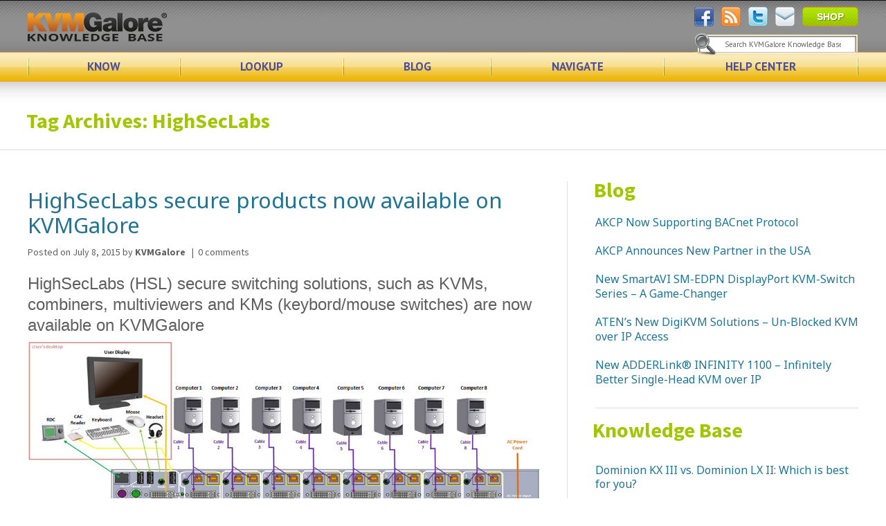

--- FILE ---
content_type: text/html; charset=UTF-8
request_url: http://kb.kvmgalore.com/tag/highseclabs/
body_size: 23852
content:
<!DOCTYPE html>

<!--[if IE 7]>

<html class="ie ie7" lang="en-US">

<![endif]-->

<!--[if IE 8]>

<html class="ie ie8" lang="en-US">

<![endif]-->

<!--[if !(IE 7) | !(IE 8) ]><!-->

<html lang="en-US">

<!--<![endif]-->

<head>

	<meta charset="UTF-8">

	<meta name="viewport" content="width=device-width">

	<title>		HighSecLabs Archives | KVMGalore Knowledge Base			</title>

	<link rel="profile" href="http://gmpg.org/xfn/11">

	<link rel="pingback" href="http://kb.kvmgalore.com/xmlrpc.php">

	

	<link rel="stylesheet" type="text/css" href="http://kb.kvmgalore.com/wp-content/themes/kvm/css/reset.css">

	<link rel="stylesheet" type="text/css" href="http://kb.kvmgalore.com/wp-content/themes/kvm/css/style.css">		

	<link rel="stylesheet" type="text/css" href="http://kb.kvmgalore.com/wp-content/themes/kvm/css/mobile.css">



	<link href='http://fonts.googleapis.com/css?family=PT+Sans:400,700,400italic,700italic' rel='stylesheet' type='text/css'>

	<!--[if lt IE 9]>

	<script src="http://kb.kvmgalore.com/wp-content/themes/kvm/js/html5.js"></script>

	<![endif]-->

	<meta name='robots' content='index, follow, max-image-preview:large, max-snippet:-1, max-video-preview:-1' />

	<!-- This site is optimized with the Yoast SEO plugin v19.12 - https://yoast.com/wordpress/plugins/seo/ -->
	<link rel="canonical" href="http://kb.kvmgalore.com/tag/highseclabs/" />
	<meta property="og:locale" content="en_US" />
	<meta property="og:type" content="article" />
	<meta property="og:title" content="HighSecLabs Archives | KVMGalore Knowledge Base" />
	<meta property="og:url" content="http://kb.kvmgalore.com/tag/highseclabs/" />
	<meta property="og:site_name" content="KVMGalore Knowledge Base" />
	<script type="application/ld+json" class="yoast-schema-graph">{"@context":"https://schema.org","@graph":[{"@type":"CollectionPage","@id":"http://kb.kvmgalore.com/tag/highseclabs/","url":"http://kb.kvmgalore.com/tag/highseclabs/","name":"HighSecLabs Archives | KVMGalore Knowledge Base","isPartOf":{"@id":"https://kb.kvmgalore.com/#website"},"breadcrumb":{"@id":"http://kb.kvmgalore.com/tag/highseclabs/#breadcrumb"},"inLanguage":"en-US"},{"@type":"BreadcrumbList","@id":"http://kb.kvmgalore.com/tag/highseclabs/#breadcrumb","itemListElement":[{"@type":"ListItem","position":1,"name":"Home","item":"https://kb.kvmgalore.com/"},{"@type":"ListItem","position":2,"name":"HighSecLabs"}]},{"@type":"WebSite","@id":"https://kb.kvmgalore.com/#website","url":"https://kb.kvmgalore.com/","name":"KVMGalore Knowledge Base","description":"","publisher":{"@id":"https://kb.kvmgalore.com/#organization"},"potentialAction":[{"@type":"SearchAction","target":{"@type":"EntryPoint","urlTemplate":"https://kb.kvmgalore.com/?s={search_term_string}"},"query-input":"required name=search_term_string"}],"inLanguage":"en-US"},{"@type":"Organization","@id":"https://kb.kvmgalore.com/#organization","name":"KVMGalore","url":"https://kb.kvmgalore.com/","logo":{"@type":"ImageObject","inLanguage":"en-US","@id":"https://kb.kvmgalore.com/#/schema/logo/image/","url":"http://kb.kvmgalore.com/wp-content/uploads/2014/11/KVMGalore-KB-logo.png","contentUrl":"http://kb.kvmgalore.com/wp-content/uploads/2014/11/KVMGalore-KB-logo.png","width":201,"height":43,"caption":"KVMGalore"},"image":{"@id":"https://kb.kvmgalore.com/#/schema/logo/image/"}}]}</script>
	<!-- / Yoast SEO plugin. -->


<link rel='dns-prefetch' href='//fonts.googleapis.com' />
<link rel="alternate" type="application/rss+xml" title="KVMGalore Knowledge Base &raquo; Feed" href="http://kb.kvmgalore.com/feed/" />
<link rel="alternate" type="application/rss+xml" title="KVMGalore Knowledge Base &raquo; Comments Feed" href="http://kb.kvmgalore.com/comments/feed/" />
<link rel="alternate" type="application/rss+xml" title="KVMGalore Knowledge Base &raquo; HighSecLabs Tag Feed" href="http://kb.kvmgalore.com/tag/highseclabs/feed/" />
<script type="text/javascript">
window._wpemojiSettings = {"baseUrl":"https:\/\/s.w.org\/images\/core\/emoji\/14.0.0\/72x72\/","ext":".png","svgUrl":"https:\/\/s.w.org\/images\/core\/emoji\/14.0.0\/svg\/","svgExt":".svg","source":{"concatemoji":"http:\/\/kb.kvmgalore.com\/wp-includes\/js\/wp-emoji-release.min.js?ver=6.1.9"}};
/*! This file is auto-generated */
!function(e,a,t){var n,r,o,i=a.createElement("canvas"),p=i.getContext&&i.getContext("2d");function s(e,t){var a=String.fromCharCode,e=(p.clearRect(0,0,i.width,i.height),p.fillText(a.apply(this,e),0,0),i.toDataURL());return p.clearRect(0,0,i.width,i.height),p.fillText(a.apply(this,t),0,0),e===i.toDataURL()}function c(e){var t=a.createElement("script");t.src=e,t.defer=t.type="text/javascript",a.getElementsByTagName("head")[0].appendChild(t)}for(o=Array("flag","emoji"),t.supports={everything:!0,everythingExceptFlag:!0},r=0;r<o.length;r++)t.supports[o[r]]=function(e){if(p&&p.fillText)switch(p.textBaseline="top",p.font="600 32px Arial",e){case"flag":return s([127987,65039,8205,9895,65039],[127987,65039,8203,9895,65039])?!1:!s([55356,56826,55356,56819],[55356,56826,8203,55356,56819])&&!s([55356,57332,56128,56423,56128,56418,56128,56421,56128,56430,56128,56423,56128,56447],[55356,57332,8203,56128,56423,8203,56128,56418,8203,56128,56421,8203,56128,56430,8203,56128,56423,8203,56128,56447]);case"emoji":return!s([129777,127995,8205,129778,127999],[129777,127995,8203,129778,127999])}return!1}(o[r]),t.supports.everything=t.supports.everything&&t.supports[o[r]],"flag"!==o[r]&&(t.supports.everythingExceptFlag=t.supports.everythingExceptFlag&&t.supports[o[r]]);t.supports.everythingExceptFlag=t.supports.everythingExceptFlag&&!t.supports.flag,t.DOMReady=!1,t.readyCallback=function(){t.DOMReady=!0},t.supports.everything||(n=function(){t.readyCallback()},a.addEventListener?(a.addEventListener("DOMContentLoaded",n,!1),e.addEventListener("load",n,!1)):(e.attachEvent("onload",n),a.attachEvent("onreadystatechange",function(){"complete"===a.readyState&&t.readyCallback()})),(e=t.source||{}).concatemoji?c(e.concatemoji):e.wpemoji&&e.twemoji&&(c(e.twemoji),c(e.wpemoji)))}(window,document,window._wpemojiSettings);
</script>
<style type="text/css">
img.wp-smiley,
img.emoji {
	display: inline !important;
	border: none !important;
	box-shadow: none !important;
	height: 1em !important;
	width: 1em !important;
	margin: 0 0.07em !important;
	vertical-align: -0.1em !important;
	background: none !important;
	padding: 0 !important;
}
</style>
	<link rel='stylesheet' id='cnss_font_awesome_css-css' href='http://kb.kvmgalore.com/wp-content/plugins/easy-social-icons/css/font-awesome/css/all.min.css?ver=5.7.2' type='text/css' media='all' />
<link rel='stylesheet' id='cnss_font_awesome_v4_shims-css' href='http://kb.kvmgalore.com/wp-content/plugins/easy-social-icons/css/font-awesome/css/v4-shims.min.css?ver=5.7.2' type='text/css' media='all' />
<link rel='stylesheet' id='cnss_css-css' href='http://kb.kvmgalore.com/wp-content/plugins/easy-social-icons/css/cnss.css?ver=1.0' type='text/css' media='all' />
<link rel='stylesheet' id='styles-with-shortcodes-css' href='http://kb.kvmgalore.com/wp-content/plugins/styles-with-shortcodes/css/style.css?ver=1.0.1' type='text/css' media='all' />
<link rel='stylesheet' id='wp-block-library-css' href='http://kb.kvmgalore.com/wp-includes/css/dist/block-library/style.min.css?ver=6.1.9' type='text/css' media='all' />
<link rel='stylesheet' id='classic-theme-styles-css' href='http://kb.kvmgalore.com/wp-includes/css/classic-themes.min.css?ver=1' type='text/css' media='all' />
<style id='global-styles-inline-css' type='text/css'>
body{--wp--preset--color--black: #000000;--wp--preset--color--cyan-bluish-gray: #abb8c3;--wp--preset--color--white: #ffffff;--wp--preset--color--pale-pink: #f78da7;--wp--preset--color--vivid-red: #cf2e2e;--wp--preset--color--luminous-vivid-orange: #ff6900;--wp--preset--color--luminous-vivid-amber: #fcb900;--wp--preset--color--light-green-cyan: #7bdcb5;--wp--preset--color--vivid-green-cyan: #00d084;--wp--preset--color--pale-cyan-blue: #8ed1fc;--wp--preset--color--vivid-cyan-blue: #0693e3;--wp--preset--color--vivid-purple: #9b51e0;--wp--preset--gradient--vivid-cyan-blue-to-vivid-purple: linear-gradient(135deg,rgba(6,147,227,1) 0%,rgb(155,81,224) 100%);--wp--preset--gradient--light-green-cyan-to-vivid-green-cyan: linear-gradient(135deg,rgb(122,220,180) 0%,rgb(0,208,130) 100%);--wp--preset--gradient--luminous-vivid-amber-to-luminous-vivid-orange: linear-gradient(135deg,rgba(252,185,0,1) 0%,rgba(255,105,0,1) 100%);--wp--preset--gradient--luminous-vivid-orange-to-vivid-red: linear-gradient(135deg,rgba(255,105,0,1) 0%,rgb(207,46,46) 100%);--wp--preset--gradient--very-light-gray-to-cyan-bluish-gray: linear-gradient(135deg,rgb(238,238,238) 0%,rgb(169,184,195) 100%);--wp--preset--gradient--cool-to-warm-spectrum: linear-gradient(135deg,rgb(74,234,220) 0%,rgb(151,120,209) 20%,rgb(207,42,186) 40%,rgb(238,44,130) 60%,rgb(251,105,98) 80%,rgb(254,248,76) 100%);--wp--preset--gradient--blush-light-purple: linear-gradient(135deg,rgb(255,206,236) 0%,rgb(152,150,240) 100%);--wp--preset--gradient--blush-bordeaux: linear-gradient(135deg,rgb(254,205,165) 0%,rgb(254,45,45) 50%,rgb(107,0,62) 100%);--wp--preset--gradient--luminous-dusk: linear-gradient(135deg,rgb(255,203,112) 0%,rgb(199,81,192) 50%,rgb(65,88,208) 100%);--wp--preset--gradient--pale-ocean: linear-gradient(135deg,rgb(255,245,203) 0%,rgb(182,227,212) 50%,rgb(51,167,181) 100%);--wp--preset--gradient--electric-grass: linear-gradient(135deg,rgb(202,248,128) 0%,rgb(113,206,126) 100%);--wp--preset--gradient--midnight: linear-gradient(135deg,rgb(2,3,129) 0%,rgb(40,116,252) 100%);--wp--preset--duotone--dark-grayscale: url('#wp-duotone-dark-grayscale');--wp--preset--duotone--grayscale: url('#wp-duotone-grayscale');--wp--preset--duotone--purple-yellow: url('#wp-duotone-purple-yellow');--wp--preset--duotone--blue-red: url('#wp-duotone-blue-red');--wp--preset--duotone--midnight: url('#wp-duotone-midnight');--wp--preset--duotone--magenta-yellow: url('#wp-duotone-magenta-yellow');--wp--preset--duotone--purple-green: url('#wp-duotone-purple-green');--wp--preset--duotone--blue-orange: url('#wp-duotone-blue-orange');--wp--preset--font-size--small: 13px;--wp--preset--font-size--medium: 20px;--wp--preset--font-size--large: 36px;--wp--preset--font-size--x-large: 42px;--wp--preset--spacing--20: 0.44rem;--wp--preset--spacing--30: 0.67rem;--wp--preset--spacing--40: 1rem;--wp--preset--spacing--50: 1.5rem;--wp--preset--spacing--60: 2.25rem;--wp--preset--spacing--70: 3.38rem;--wp--preset--spacing--80: 5.06rem;}:where(.is-layout-flex){gap: 0.5em;}body .is-layout-flow > .alignleft{float: left;margin-inline-start: 0;margin-inline-end: 2em;}body .is-layout-flow > .alignright{float: right;margin-inline-start: 2em;margin-inline-end: 0;}body .is-layout-flow > .aligncenter{margin-left: auto !important;margin-right: auto !important;}body .is-layout-constrained > .alignleft{float: left;margin-inline-start: 0;margin-inline-end: 2em;}body .is-layout-constrained > .alignright{float: right;margin-inline-start: 2em;margin-inline-end: 0;}body .is-layout-constrained > .aligncenter{margin-left: auto !important;margin-right: auto !important;}body .is-layout-constrained > :where(:not(.alignleft):not(.alignright):not(.alignfull)){max-width: var(--wp--style--global--content-size);margin-left: auto !important;margin-right: auto !important;}body .is-layout-constrained > .alignwide{max-width: var(--wp--style--global--wide-size);}body .is-layout-flex{display: flex;}body .is-layout-flex{flex-wrap: wrap;align-items: center;}body .is-layout-flex > *{margin: 0;}:where(.wp-block-columns.is-layout-flex){gap: 2em;}.has-black-color{color: var(--wp--preset--color--black) !important;}.has-cyan-bluish-gray-color{color: var(--wp--preset--color--cyan-bluish-gray) !important;}.has-white-color{color: var(--wp--preset--color--white) !important;}.has-pale-pink-color{color: var(--wp--preset--color--pale-pink) !important;}.has-vivid-red-color{color: var(--wp--preset--color--vivid-red) !important;}.has-luminous-vivid-orange-color{color: var(--wp--preset--color--luminous-vivid-orange) !important;}.has-luminous-vivid-amber-color{color: var(--wp--preset--color--luminous-vivid-amber) !important;}.has-light-green-cyan-color{color: var(--wp--preset--color--light-green-cyan) !important;}.has-vivid-green-cyan-color{color: var(--wp--preset--color--vivid-green-cyan) !important;}.has-pale-cyan-blue-color{color: var(--wp--preset--color--pale-cyan-blue) !important;}.has-vivid-cyan-blue-color{color: var(--wp--preset--color--vivid-cyan-blue) !important;}.has-vivid-purple-color{color: var(--wp--preset--color--vivid-purple) !important;}.has-black-background-color{background-color: var(--wp--preset--color--black) !important;}.has-cyan-bluish-gray-background-color{background-color: var(--wp--preset--color--cyan-bluish-gray) !important;}.has-white-background-color{background-color: var(--wp--preset--color--white) !important;}.has-pale-pink-background-color{background-color: var(--wp--preset--color--pale-pink) !important;}.has-vivid-red-background-color{background-color: var(--wp--preset--color--vivid-red) !important;}.has-luminous-vivid-orange-background-color{background-color: var(--wp--preset--color--luminous-vivid-orange) !important;}.has-luminous-vivid-amber-background-color{background-color: var(--wp--preset--color--luminous-vivid-amber) !important;}.has-light-green-cyan-background-color{background-color: var(--wp--preset--color--light-green-cyan) !important;}.has-vivid-green-cyan-background-color{background-color: var(--wp--preset--color--vivid-green-cyan) !important;}.has-pale-cyan-blue-background-color{background-color: var(--wp--preset--color--pale-cyan-blue) !important;}.has-vivid-cyan-blue-background-color{background-color: var(--wp--preset--color--vivid-cyan-blue) !important;}.has-vivid-purple-background-color{background-color: var(--wp--preset--color--vivid-purple) !important;}.has-black-border-color{border-color: var(--wp--preset--color--black) !important;}.has-cyan-bluish-gray-border-color{border-color: var(--wp--preset--color--cyan-bluish-gray) !important;}.has-white-border-color{border-color: var(--wp--preset--color--white) !important;}.has-pale-pink-border-color{border-color: var(--wp--preset--color--pale-pink) !important;}.has-vivid-red-border-color{border-color: var(--wp--preset--color--vivid-red) !important;}.has-luminous-vivid-orange-border-color{border-color: var(--wp--preset--color--luminous-vivid-orange) !important;}.has-luminous-vivid-amber-border-color{border-color: var(--wp--preset--color--luminous-vivid-amber) !important;}.has-light-green-cyan-border-color{border-color: var(--wp--preset--color--light-green-cyan) !important;}.has-vivid-green-cyan-border-color{border-color: var(--wp--preset--color--vivid-green-cyan) !important;}.has-pale-cyan-blue-border-color{border-color: var(--wp--preset--color--pale-cyan-blue) !important;}.has-vivid-cyan-blue-border-color{border-color: var(--wp--preset--color--vivid-cyan-blue) !important;}.has-vivid-purple-border-color{border-color: var(--wp--preset--color--vivid-purple) !important;}.has-vivid-cyan-blue-to-vivid-purple-gradient-background{background: var(--wp--preset--gradient--vivid-cyan-blue-to-vivid-purple) !important;}.has-light-green-cyan-to-vivid-green-cyan-gradient-background{background: var(--wp--preset--gradient--light-green-cyan-to-vivid-green-cyan) !important;}.has-luminous-vivid-amber-to-luminous-vivid-orange-gradient-background{background: var(--wp--preset--gradient--luminous-vivid-amber-to-luminous-vivid-orange) !important;}.has-luminous-vivid-orange-to-vivid-red-gradient-background{background: var(--wp--preset--gradient--luminous-vivid-orange-to-vivid-red) !important;}.has-very-light-gray-to-cyan-bluish-gray-gradient-background{background: var(--wp--preset--gradient--very-light-gray-to-cyan-bluish-gray) !important;}.has-cool-to-warm-spectrum-gradient-background{background: var(--wp--preset--gradient--cool-to-warm-spectrum) !important;}.has-blush-light-purple-gradient-background{background: var(--wp--preset--gradient--blush-light-purple) !important;}.has-blush-bordeaux-gradient-background{background: var(--wp--preset--gradient--blush-bordeaux) !important;}.has-luminous-dusk-gradient-background{background: var(--wp--preset--gradient--luminous-dusk) !important;}.has-pale-ocean-gradient-background{background: var(--wp--preset--gradient--pale-ocean) !important;}.has-electric-grass-gradient-background{background: var(--wp--preset--gradient--electric-grass) !important;}.has-midnight-gradient-background{background: var(--wp--preset--gradient--midnight) !important;}.has-small-font-size{font-size: var(--wp--preset--font-size--small) !important;}.has-medium-font-size{font-size: var(--wp--preset--font-size--medium) !important;}.has-large-font-size{font-size: var(--wp--preset--font-size--large) !important;}.has-x-large-font-size{font-size: var(--wp--preset--font-size--x-large) !important;}
.wp-block-navigation a:where(:not(.wp-element-button)){color: inherit;}
:where(.wp-block-columns.is-layout-flex){gap: 2em;}
.wp-block-pullquote{font-size: 1.5em;line-height: 1.6;}
</style>
<link rel='stylesheet' id='wpfront-scroll-top-css' href='http://kb.kvmgalore.com/wp-content/plugins/wpfront-scroll-top/css/wpfront-scroll-top.min.css?ver=2.0.7.08086' type='text/css' media='all' />
<link rel='stylesheet' id='twentyfourteen-lato-css' href='//fonts.googleapis.com/css?family=Lato%3A300%2C400%2C700%2C900%2C300italic%2C400italic%2C700italic' type='text/css' media='all' />
<link rel='stylesheet' id='genericons-css' href='http://kb.kvmgalore.com/wp-content/themes/kvm/genericons/genericons.css?ver=3.0.2' type='text/css' media='all' />
<link rel='stylesheet' id='twentyfourteen-style-css' href='http://kb.kvmgalore.com/wp-content/themes/kvm/style.css?ver=6.1.9' type='text/css' media='all' />
<!--[if lt IE 9]>
<link rel='stylesheet' id='twentyfourteen-ie-css' href='http://kb.kvmgalore.com/wp-content/themes/kvm/css/ie.css?ver=20131205' type='text/css' media='all' />
<![endif]-->
<script type='text/javascript' src='http://kb.kvmgalore.com/wp-includes/js/jquery/jquery.min.js?ver=3.6.1' id='jquery-core-js'></script>
<script type='text/javascript' src='http://kb.kvmgalore.com/wp-includes/js/jquery/jquery-migrate.min.js?ver=3.3.2' id='jquery-migrate-js'></script>
<script type='text/javascript' src='http://kb.kvmgalore.com/wp-content/plugins/easy-social-icons/js/cnss.js?ver=1.0' id='cnss_js-js'></script>
<script type='text/javascript' src='http://kb.kvmgalore.com/wp-content/plugins/styles-with-shortcodes/js/sws_frontend.js?ver=1.0.0' id='sws_frontend-js'></script>
<link rel="https://api.w.org/" href="http://kb.kvmgalore.com/wp-json/" /><link rel="alternate" type="application/json" href="http://kb.kvmgalore.com/wp-json/wp/v2/tags/520" /><link rel="EditURI" type="application/rsd+xml" title="RSD" href="http://kb.kvmgalore.com/xmlrpc.php?rsd" />
<link rel="wlwmanifest" type="application/wlwmanifest+xml" href="http://kb.kvmgalore.com/wp-includes/wlwmanifest.xml" />
<meta name="generator" content="WordPress 6.1.9" />
<style>
		#category-posts-2-internal ul {padding: 0;}
#category-posts-2-internal .cat-post-item img {max-width: initial; max-height: initial; margin: initial;}
#category-posts-2-internal .cat-post-author {margin-bottom: 0;}
#category-posts-2-internal .cat-post-thumbnail {margin: 5px 10px 5px 0;}
#category-posts-2-internal .cat-post-item:before {content: ""; clear: both;}
#category-posts-2-internal .cat-post-excerpt-more {display: inline-block;}
#category-posts-2-internal .cat-post-item {list-style: none; margin: 3px 0 10px; padding: 3px 0;}
#category-posts-2-internal .cat-post-current .cat-post-title {font-weight: bold; text-transform: uppercase;}
#category-posts-2-internal [class*=cat-post-tax] {font-size: 0.85em;}
#category-posts-2-internal [class*=cat-post-tax] * {display:inline-block;}
#category-posts-2-internal .cat-post-item:after {content: ""; display: table;	clear: both;}
#category-posts-2-internal .cat-post-item .cat-post-title {overflow: hidden;text-overflow: ellipsis;white-space: initial;display: -webkit-box;-webkit-line-clamp: 2;-webkit-box-orient: vertical;padding-bottom: 0 !important;}
#category-posts-2-internal .cat-post-item:after {content: ""; display: table;	clear: both;}
#category-posts-2-internal .cat-post-thumbnail {display:block; float:left; margin:5px 10px 5px 0;}
#category-posts-2-internal .cat-post-crop {overflow:hidden;display:block;}
#category-posts-2-internal p {margin:5px 0 0 0}
#category-posts-2-internal li > div {margin:5px 0 0 0; clear:both;}
#category-posts-2-internal .dashicons {vertical-align:middle;}
#category-posts-2-internal .cat-post-thumbnail .cat-post-crop img {object-fit: cover; max-width: 100%; display: block;}
#category-posts-2-internal .cat-post-thumbnail .cat-post-crop-not-supported img {width: 100%;}
#category-posts-2-internal .cat-post-thumbnail {max-width:100%;}
#category-posts-2-internal .cat-post-item img {margin: initial;}
</style>
		<style type='text/css'></style>
<style type="text/css">
		ul.cnss-social-icon li.cn-fa-icon a:hover{opacity: 0.7!important;color:#ffffff!important;}
		</style><link rel="stylesheet" type="text/css" href="http://kb.kvmgalore.com/wp-content/plugins/styles-with-shortcodes/js/lightbox/themes/default/jquery.lightbox.css" />
<!--[if IE 6]><link rel="stylesheet" type="text/css" href="http://kb.kvmgalore.com/wp-content/plugins/styles-with-shortcodes/js/lightbox/themes/default/jquery.lightbox.ie6.css" /><![endif]-->
<script type='text/javascript'>
var sws_lightbox = {"modal":false,"autoresize":"0","emergefrom":"top","showDuration":"400","closeDuration":"200","opacity":"0.6"};
</script>

		

	<script type="text/javascript">		

		jQuery(document).ready(function(){

			jQuery('.look_plink').click(function() {

				if (location.pathname.replace(/^\//,'') ==   this.pathname.replace(/^\//,'') && location.hostname == this.hostname) {

					var target = jQuery(this.hash);

					target = target.length ? target : jQuery('[name=' + this.hash.slice(1) +']');

					if (target.length) {

						jQuery('html,body').animate({							

							scrollTop: (target.offset().top - 30)							

						},     1000);              							     					

					}  				

				}     			

			});			

		}); 

	</script>

    

   <!--

<script src="http://kb.kvmgalore.com/wp-content/themes/kvm/js/jquery-1.7.2.min.js"></script>

-->

<script src="http://kb.kvmgalore.com/wp-content/themes/kvm/js/jquery.nestedAccordion.js"></script>

<script type="text/javascript">

<!--//--><![CDATA[//><!--

	jQuery.noConflict();

	jQuery("html").addClass("js");

	jQuery.fn.accordion.defaults.container = false; 

	jQuery(function() {

	  jQuery('#acc3').accordion({container:false, initShow:'#current'}); 

	});

	

	jQuery(function() {

		var pull = jQuery('a#pull');				

		menu = jQuery('ul.navigation');				

		menuHeight	= menu.height();			

		jQuery(pull).on('click', function(e) {

			e.preventDefault();				

			menu.slideToggle();			

		});		

		

		jQuery(window).resize(function(){        		

			var w = jQuery(window).width();        		

			if(w > 320 && menu.is(':hidden')) {        			

				menu.removeAttr('style');        		

			}    		

		});		

	});	

	

//--><!]]>$(function() {			var pull 		= $('a#pull');				menu 		= $('ul.navigation');				menuHeight	= menu.height();			$(pull).on('click', function(e) {				e.preventDefault();				menu.slideToggle();			});			$(window).resize(function(){        		var w = $(window).width();        		if(w > 320 && menu.is(':hidden')) {        			menu.removeAttr('style');        		}    		});		});

</script>		

</head>



<body>



<script>

  (function(i,s,o,g,r,a,m){i['GoogleAnalyticsObject']=r;i[r]=i[r]||function(){

  (i[r].q=i[r].q||[]).push(arguments)},i[r].l=1*new Date();a=s.createElement(o),

  m=s.getElementsByTagName(o)[0];a.async=1;a.src=g;m.parentNode.insertBefore(a,m)

  })(window,document,'script','//www.google-analytics.com/analytics.js','ga');



  ga('create', 'UA-1659014-5', 'auto');

  ga('send', 'pageview');



</script>



<div class="wrapper">

	

    <!--header---->

    <div class="header">

    	<div class="header_top clearfix">

            <div class="container clearfix">

                <div class="logo"><a href="http://www.kvmgalore.com" rel="home" target="_blank">

			<img src="http://kb.kvmgalore.com/wp-content/uploads/2014/11/KVMGalore-KB-logo.png" alt="logo">						
		</a></div>

                <div class="top_rt">

                	<div class="head_list clearfix">

                    	<ul class="f_social">

                    	<li><a href="http://www.facebook.com/kvmgalore" target="_blank"><img src="http://kb.kvmgalore.com/wp-content/uploads/2014/09/fb_1.png" alt=""></a></li>

                        <li><a href="http://kb.kvmgalore.com/feed/" target="_blank"><img src="http://kb.kvmgalore.com/wp-content/uploads/2014/09/rss_1.png" alt=""></a></li>

                        <li><a href="https://twitter.com/kvmgalore" target="_blank"><img src="http://kb.kvmgalore.com/wp-content/uploads/2014/09/tw_1.png" alt=""></a></li>

                        <li><a href="http://www.kvmgalore.com/shopping/contact_form.php" target="_blank"><img src="http://kb.kvmgalore.com/wp-content/uploads/2014/09/ml_11.png" alt=""></a></li>

						
                        <li class="shopLi"><a href="http://www.kvmgalore.com" target="_blank">SHOP </a></li>
						

                    	</ul>

                    </div>

                	<form method="get" action="http://kb.kvmgalore.com">

                    	<fieldset class="srch">

                        <img src="http://kb.kvmgalore.com/wp-content/themes/kvm/images/srch.png" alt="">

                    	<input type="text" name="s" onBlur="if(this.value=='') this.value='Search KVMGalore Knowledge Base';" onFocus="if(this.value=='Search KVMGalore Knowledge Base') this.value='';" value="Search KVMGalore Knowledge Base">

                        </fieldset>

                    </form>

                </div>

            </div>

        </div>

        <div class="nav_wrap clearfix">

        	<div class="container clearfix">								<a href="#" id="pull">MENU <div class="pull"><span></span><span></span><span></span></div></a>				

            	<ul id="menu-top-menu" class="navigation"><li id="menu-item-6474" class="menu-item menu-item-type-post_type menu-item-object-page menu-item-6474"><a href="http://kb.kvmgalore.com/know/">KNOW</a></li>
<li id="menu-item-6245" class="menu-item menu-item-type-post_type menu-item-object-page menu-item-6245"><a href="http://kb.kvmgalore.com/lookup/">LOOKUP</a></li>
<li id="menu-item-6475" class="menu-item menu-item-type-post_type menu-item-object-page menu-item-6475"><a href="http://kb.kvmgalore.com/blog/">BLOG</a></li>
<li id="menu-item-6284" class="menu-item menu-item-type-post_type menu-item-object-page menu-item-6284"><a href="http://kb.kvmgalore.com/navigate/">NAVIGATE</a></li>
<li id="menu-item-6919" class="menu-item menu-item-type-custom menu-item-object-custom menu-item-6919"><a target="_blank" rel="noopener" href="http://hc.kvmgalore.com/">HELP CENTER</a></li>
</ul>
            </div>

        </div>

    </div>

    <!--header-->
<div class="body">
<!--body top-->

        <div class="body_top">
        	<div class="container">
            	<div class="tag_line">
                	<h2>Tag Archives: HighSecLabs</h2>
                </div>
            </div>
        </div>

<!--body area-->
    <div class="body_container clearfix">
       <div class="container clearfix">
	<div class="gap20"></div>
		<div class="left_panel">
			
			<header class="archive-header">
							</header><!-- .archive-header -->

			﻿
<article id="post-7767" class="post-7767 post type-post status-publish format-standard hentry category-kvmgalore-news tag-highseclabs tag-hsl tag-kramer tag-kvm-switch tag-secure tag-smart-avi">
		<div class="post_data_head">
		<a href="http://kb.kvmgalore.com/highseclabs-now-on-kvmgalore/"> <h2 class="heading_post">HighSecLabs secure products now available on KVMGalore</h2></a>
		<p class="view_post">Posted on July 8, 2015 by <strong>KVMGalore</strong> &nbsp;  |&nbsp; <span class="view_post">0 comments </span></p>
		
	</div>

	<div class="post_data_single clearfix">
		<img align="right" src="" alt="">
			
		<span>							
		<h2>HighSecLabs (HSL) secure switching solutions, such as KVMs, combiners, multiviewers and KMs (keybord/mouse switches) are now available on KVMGalore</h2>
<p><img decoding="async" loading="lazy" id="__wp-temp-img-id" class="aligncenter" src="http://www.kvmgalore.com/shopping/images/K2016E_H.jpg" alt="HighSecLabs" width="100%" height="580" /></p>
<p>Consistent exponential growth in cyber-attacks and highly funded hackers present a constant threat to companies&#39; classified data, intellectual property, and critical infrastructures. While substantial resources are invested in network security and data isolation, the end user desktop<a class="readmore1" href="http://kb.kvmgalore.com/highseclabs-now-on-kvmgalore/"> ...read more.</a></p>
				</span>


	</div>
<div class="bre-80"></div>
	<div id="p_categories">
					<p>Categories:  <a href="http://kb.kvmgalore.com/category/blog/kvmgalore-news/" rel="category tag">KVMGalore News</a></p>
				<p>Tags: <a href="http://kb.kvmgalore.com/tag/highseclabs/" rel="tag">HighSecLabs</a>, <a href="http://kb.kvmgalore.com/tag/hsl/" rel="tag">HSL</a>, <a href="http://kb.kvmgalore.com/tag/kramer/" rel="tag">Kramer</a>, <a href="http://kb.kvmgalore.com/tag/kvm-switch/" rel="tag">KVM switch</a>, <a href="http://kb.kvmgalore.com/tag/secure/" rel="tag">secure</a>, <a href="http://kb.kvmgalore.com/tag/smart-avi/" rel="tag">Smart-AVI</a></p>
		<p></p>
					<!-- Go to www.addthis.com/dashboard to customize your tools -->					<div class="addthis_native_toolbox"></div>
<p></p>

<div class="bre-100"></div>

					<!-- Go to www.addthis.com/dashboard to customize your tools -->					<script type="text/javascript" src="//s7.addthis.com/js/300/addthis_widget.js#pubid=ra-55ad32a447ebd57a" async="async"></script>		
	</div>
</article><!-- #post-## -->		</div>
		<div class="right_panel">		
					<div class="sidebarWithBorder">
					<div class="right_line"><p class="right_line_link"><a href="http://kb.kvmgalore.com/blog/" rel="blog" >Blog</a></p></div>						<div class="post_data clearfix">						<ul>																<li><a href="http://kb.kvmgalore.com/akcp-now-supporting-bacnet-protocol/">AKCP Now Supporting BACnet Protocol</a></li>																	<li><a href="http://kb.kvmgalore.com/akcp-announces-new-partner-in-the-usa/">AKCP Announces New Partner in the USA</a></li>																	<li><a href="http://kb.kvmgalore.com/new-smartavi-sm-edpn-displayport-kvm-switch-series-a-game-changer/">New SmartAVI SM-EDPN DisplayPort KVM-Switch Series &#8211; A Game-Changer</a></li>																	<li><a href="http://kb.kvmgalore.com/atens-new-digikvm-solutions-un-blocked-kvm-over-ip-access/">ATEN&#8217;s New DigiKVM Solutions &#8211; Un-Blocked KVM over IP Access</a></li>																	<li><a href="http://kb.kvmgalore.com/new-adderlink-infinity-1100-infinitely-better-single-head-kvm-over-ip/">New ADDERLink® INFINITY 1100 &#8211; Infinitely Better Single-Head KVM over IP</a></li>														</ul>					</div>
					</div>
					<div class="sidebarWithBorder">
												<div class="tag_line sidebarWithBorder"><p><a href="http://kb.kvmgalore.com/category/know/">Knowledge Base</a></p></div><div class="post_data clearfix"><ul id="category-posts-2-internal" class="category-posts-internal">
<li class='cat-post-item'><div><a class="cat-post-title" href="http://kb.kvmgalore.com/dominion-kx-iii-vs-dominion-lx-ii-which-is-best-for-you/" rel="bookmark">Dominion KX III vs. Dominion LX II: Which is best for you?</a></div></li><li class='cat-post-item'><div><a class="cat-post-title" href="http://kb.kvmgalore.com/kvm-over-ip-switches-and-bios-level-access/" rel="bookmark">KVM over IP Switches and BIOS-Level Access</a></div></li><li class='cat-post-item'><div><a class="cat-post-title" href="http://kb.kvmgalore.com/av-over-ip-next-generation-proav-connectivity/" rel="bookmark">AV over IP &#8211; the next generation ProAV connectivity</a></div></li><li class='cat-post-item'><div><a class="cat-post-title" href="http://kb.kvmgalore.com/secure-kvm-switches/" rel="bookmark">Secure KVM switches</a></div></li><li class='cat-post-item'><div><a class="cat-post-title" href="http://kb.kvmgalore.com/4k-signal-management/" rel="bookmark">4K signal management</a></div></li></ul>
</div><div class="tag_line sidebarWithBorder"><p>Tags</p></div><div class="post_data clearfix"><div class="ctc"><a href="http://kb.kvmgalore.com/tag/4k/" class="ctc-tag tag-link-74" title="19 topics" rel="tag" style="font-size: 12.333333333333pt;">4K</a>
<a href="http://kb.kvmgalore.com/tag/1080p/" class="ctc-tag tag-link-68" title="36 topics" rel="tag" style="font-size: 16.740740740741pt;">1080p</a>
<a href="http://kb.kvmgalore.com/tag/av/" class="ctc-tag tag-link-78" title="17 topics" rel="tag" style="font-size: 11.814814814815pt;">A/V</a>
<a href="http://kb.kvmgalore.com/tag/av-distribution-2/" class="ctc-tag tag-link-80" title="21 topics" rel="tag" style="font-size: 12.851851851852pt;">A/V distribution</a>
<a href="http://kb.kvmgalore.com/tag/av-switching/" class="ctc-tag tag-link-82" title="19 topics" rel="tag" style="font-size: 12.333333333333pt;">A/V switching</a>
<a href="http://kb.kvmgalore.com/tag/adder/" class="ctc-tag tag-link-85" title="12 topics" rel="tag" style="font-size: 10.518518518519pt;">Adder</a>
<a href="http://kb.kvmgalore.com/tag/aten/" class="ctc-tag tag-link-98" title="17 topics" rel="tag" style="font-size: 11.814814814815pt;">ATEN</a>
<a href="http://kb.kvmgalore.com/tag/catx/" class="ctc-tag tag-link-123" title="13 topics" rel="tag" style="font-size: 10.777777777778pt;">CATx</a>
<a href="http://kb.kvmgalore.com/tag/displayport/" class="ctc-tag tag-link-151" title="15 topics" rel="tag" style="font-size: 11.296296296296pt;">DisplayPort</a>
<a href="http://kb.kvmgalore.com/tag/dvi/" class="ctc-tag tag-link-162" title="34 topics" rel="tag" style="font-size: 16.222222222222pt;">DVI</a>
<a href="http://kb.kvmgalore.com/tag/edid/" class="ctc-tag tag-link-164" title="12 topics" rel="tag" style="font-size: 10.518518518519pt;">EDID</a>
<a href="http://kb.kvmgalore.com/tag/gefen/" class="ctc-tag tag-link-187" title="23 topics" rel="tag" style="font-size: 13.37037037037pt;">Gefen</a>
<a href="http://kb.kvmgalore.com/tag/hdbaset/" class="ctc-tag tag-link-194" title="18 topics" rel="tag" style="font-size: 12.074074074074pt;">HDBaseT</a>
<a href="http://kb.kvmgalore.com/tag/hdcp/" class="ctc-tag tag-link-195" title="16 topics" rel="tag" style="font-size: 11.555555555556pt;">HDCP</a>
<a href="http://kb.kvmgalore.com/tag/hdmi/" class="ctc-tag tag-link-196" title="64 topics" rel="tag" style="font-size: 24pt;">HDMI</a>
<a href="http://kb.kvmgalore.com/tag/hdtv/" class="ctc-tag tag-link-515" title="12 topics" rel="tag" style="font-size: 10.518518518519pt;">HDTV</a>
<a href="http://kb.kvmgalore.com/tag/iogear/" class="ctc-tag tag-link-212" title="12 topics" rel="tag" style="font-size: 10.518518518519pt;">IOGEAR</a>
<a href="http://kb.kvmgalore.com/tag/ip/" class="ctc-tag tag-link-215" title="27 topics" rel="tag" style="font-size: 14.407407407407pt;">IP</a>
<a href="http://kb.kvmgalore.com/tag/kanex/" class="ctc-tag tag-link-222" title="10 topics" rel="tag" style="font-size: 10pt;">Kanex</a>
<a href="http://kb.kvmgalore.com/tag/kramer/" class="ctc-tag tag-link-231" title="30 topics" rel="tag" style="font-size: 15.185185185185pt;">Kramer</a>
<a href="http://kb.kvmgalore.com/tag/kvm-switch/" class="ctc-tag tag-link-239" title="31 topics" rel="tag" style="font-size: 15.444444444444pt;">KVM switch</a>
<a href="http://kb.kvmgalore.com/tag/matrix/" class="ctc-tag tag-link-255" title="16 topics" rel="tag" style="font-size: 11.555555555556pt;">matrix</a>
<a href="http://kb.kvmgalore.com/tag/rs232/" class="ctc-tag tag-link-351" title="16 topics" rel="tag" style="font-size: 11.555555555556pt;">RS232</a>
<a href="http://kb.kvmgalore.com/tag/smart-avi/" class="ctc-tag tag-link-370" title="18 topics" rel="tag" style="font-size: 12.074074074074pt;">Smart-AVI</a>
<a href="http://kb.kvmgalore.com/tag/ultra-hd/" class="ctc-tag tag-link-405" title="11 topics" rel="tag" style="font-size: 10.259259259259pt;">Ultra-HD</a>
<a href="http://kb.kvmgalore.com/tag/usb/" class="ctc-tag tag-link-407" title="30 topics" rel="tag" style="font-size: 15.185185185185pt;">USB</a>
<a href="http://kb.kvmgalore.com/tag/vga/" class="ctc-tag tag-link-413" title="18 topics" rel="tag" style="font-size: 12.074074074074pt;">VGA</a>
<a href="http://kb.kvmgalore.com/tag/wireless/" class="ctc-tag tag-link-435" title="20 topics" rel="tag" style="font-size: 12.592592592593pt;">wireless</a></div></div>					</div>

					<div class="box7 shadow3 side-bar sidebarWithBorder">						<div id="collapsarch-160003" class="widget widget_collapsarch rt-block">							<div class="rt-module-surround">								<div class=" ">									<div class="module-title2">
										<div class="right_line">
											<p class="title">Archive</p>										</div>									</div>								</div>								<div class="module-content">
									<ul class="new-archives">
									  <li class='collapsing archives expand'><span title='click to expand' class='collapsing archives expand'><span class='sym'>&#x25BA;</span></span><a href='http://kb.kvmgalore.com/2025/'>2025  <span class="yearCount">(1)</span>
</a>
    <div style='display:none' id='collapsArch-2025:1'>
    <ul>
      <li class='collapsing archives expand'><span title='click to expand' class='collapsing archives expand'><span class='sym'>&#x25BA;</span></span><a href='http://kb.kvmgalore.com/2025/07/' title='July'>July  <span class="monthCount">(1)</span>
</a>
        <div style='display:none' id='collapsArch-2025-7:1'>
        </div>
      </li> <!-- close expanded month --> 
  </ul>
     </div>
  </li> <!-- end year -->
  <li class='collapsing archives expand'><span title='click to expand' class='collapsing archives expand'><span class='sym'>&#x25BA;</span></span><a href='http://kb.kvmgalore.com/2024/'>2024  <span class="yearCount">(2)</span>
</a>
    <div style='display:none' id='collapsArch-2024:1'>
    <ul>
      <li class='collapsing archives expand'><span title='click to expand' class='collapsing archives expand'><span class='sym'>&#x25BA;</span></span><a href='http://kb.kvmgalore.com/2024/05/' title='May'>May  <span class="monthCount">(1)</span>
</a>
        <div style='display:none' id='collapsArch-2024-5:1'>
       </div>
      </li> <!-- close expanded month --> 
      <li class='collapsing archives expand'><span title='click to expand' class='collapsing archives expand'><span class='sym'>&#x25BA;</span></span><a href='http://kb.kvmgalore.com/2024/01/' title='January'>January  <span class="monthCount">(1)</span>
</a>
        <div style='display:none' id='collapsArch-2024-1:1'>
        </div>
      </li> <!-- close expanded month --> 
  </ul>
     </div>
  </li> <!-- end year -->
  <li class='collapsing archives expand'><span title='click to expand' class='collapsing archives expand'><span class='sym'>&#x25BA;</span></span><a href='http://kb.kvmgalore.com/2023/'>2023  <span class="yearCount">(4)</span>
</a>
    <div style='display:none' id='collapsArch-2023:1'>
    <ul>
      <li class='collapsing archives expand'><span title='click to expand' class='collapsing archives expand'><span class='sym'>&#x25BA;</span></span><a href='http://kb.kvmgalore.com/2023/11/' title='November'>November  <span class="monthCount">(1)</span>
</a>
        <div style='display:none' id='collapsArch-2023-11:1'>
       </div>
      </li> <!-- close expanded month --> 
      <li class='collapsing archives expand'><span title='click to expand' class='collapsing archives expand'><span class='sym'>&#x25BA;</span></span><a href='http://kb.kvmgalore.com/2023/09/' title='September'>September  <span class="monthCount">(1)</span>
</a>
        <div style='display:none' id='collapsArch-2023-9:1'>
       </div>
      </li> <!-- close expanded month --> 
      <li class='collapsing archives expand'><span title='click to expand' class='collapsing archives expand'><span class='sym'>&#x25BA;</span></span><a href='http://kb.kvmgalore.com/2023/03/' title='March'>March  <span class="monthCount">(1)</span>
</a>
        <div style='display:none' id='collapsArch-2023-3:1'>
       </div>
      </li> <!-- close expanded month --> 
      <li class='collapsing archives expand'><span title='click to expand' class='collapsing archives expand'><span class='sym'>&#x25BA;</span></span><a href='http://kb.kvmgalore.com/2023/01/' title='January'>January  <span class="monthCount">(1)</span>
</a>
        <div style='display:none' id='collapsArch-2023-1:1'>
        </div>
      </li> <!-- close expanded month --> 
  </ul>
     </div>
  </li> <!-- end year -->
  <li class='collapsing archives expand'><span title='click to expand' class='collapsing archives expand'><span class='sym'>&#x25BA;</span></span><a href='http://kb.kvmgalore.com/2022/'>2022  <span class="yearCount">(10)</span>
</a>
    <div style='display:none' id='collapsArch-2022:1'>
    <ul>
      <li class='collapsing archives expand'><span title='click to expand' class='collapsing archives expand'><span class='sym'>&#x25BA;</span></span><a href='http://kb.kvmgalore.com/2022/12/' title='December'>December  <span class="monthCount">(3)</span>
</a>
        <div style='display:none' id='collapsArch-2022-12:1'>
       </div>
      </li> <!-- close expanded month --> 
      <li class='collapsing archives expand'><span title='click to expand' class='collapsing archives expand'><span class='sym'>&#x25BA;</span></span><a href='http://kb.kvmgalore.com/2022/11/' title='November'>November  <span class="monthCount">(2)</span>
</a>
        <div style='display:none' id='collapsArch-2022-11:1'>
       </div>
      </li> <!-- close expanded month --> 
      <li class='collapsing archives expand'><span title='click to expand' class='collapsing archives expand'><span class='sym'>&#x25BA;</span></span><a href='http://kb.kvmgalore.com/2022/10/' title='October'>October  <span class="monthCount">(1)</span>
</a>
        <div style='display:none' id='collapsArch-2022-10:1'>
       </div>
      </li> <!-- close expanded month --> 
      <li class='collapsing archives expand'><span title='click to expand' class='collapsing archives expand'><span class='sym'>&#x25BA;</span></span><a href='http://kb.kvmgalore.com/2022/09/' title='September'>September  <span class="monthCount">(1)</span>
</a>
        <div style='display:none' id='collapsArch-2022-9:1'>
       </div>
      </li> <!-- close expanded month --> 
      <li class='collapsing archives expand'><span title='click to expand' class='collapsing archives expand'><span class='sym'>&#x25BA;</span></span><a href='http://kb.kvmgalore.com/2022/05/' title='May'>May  <span class="monthCount">(1)</span>
</a>
        <div style='display:none' id='collapsArch-2022-5:1'>
       </div>
      </li> <!-- close expanded month --> 
      <li class='collapsing archives expand'><span title='click to expand' class='collapsing archives expand'><span class='sym'>&#x25BA;</span></span><a href='http://kb.kvmgalore.com/2022/03/' title='March'>March  <span class="monthCount">(1)</span>
</a>
        <div style='display:none' id='collapsArch-2022-3:1'>
       </div>
      </li> <!-- close expanded month --> 
      <li class='collapsing archives expand'><span title='click to expand' class='collapsing archives expand'><span class='sym'>&#x25BA;</span></span><a href='http://kb.kvmgalore.com/2022/02/' title='February'>February  <span class="monthCount">(1)</span>
</a>
        <div style='display:none' id='collapsArch-2022-2:1'>
        </div>
      </li> <!-- close expanded month --> 
  </ul>
     </div>
  </li> <!-- end year -->
  <li class='collapsing archives expand'><span title='click to expand' class='collapsing archives expand'><span class='sym'>&#x25BA;</span></span><a href='http://kb.kvmgalore.com/2021/'>2021  <span class="yearCount">(4)</span>
</a>
    <div style='display:none' id='collapsArch-2021:1'>
    <ul>
      <li class='collapsing archives expand'><span title='click to expand' class='collapsing archives expand'><span class='sym'>&#x25BA;</span></span><a href='http://kb.kvmgalore.com/2021/07/' title='July'>July  <span class="monthCount">(1)</span>
</a>
        <div style='display:none' id='collapsArch-2021-7:1'>
       </div>
      </li> <!-- close expanded month --> 
      <li class='collapsing archives expand'><span title='click to expand' class='collapsing archives expand'><span class='sym'>&#x25BA;</span></span><a href='http://kb.kvmgalore.com/2021/06/' title='June'>June  <span class="monthCount">(1)</span>
</a>
        <div style='display:none' id='collapsArch-2021-6:1'>
       </div>
      </li> <!-- close expanded month --> 
      <li class='collapsing archives expand'><span title='click to expand' class='collapsing archives expand'><span class='sym'>&#x25BA;</span></span><a href='http://kb.kvmgalore.com/2021/01/' title='January'>January  <span class="monthCount">(2)</span>
</a>
        <div style='display:none' id='collapsArch-2021-1:1'>
        </div>
      </li> <!-- close expanded month --> 
  </ul>
     </div>
  </li> <!-- end year -->
  <li class='collapsing archives expand'><span title='click to expand' class='collapsing archives expand'><span class='sym'>&#x25BA;</span></span><a href='http://kb.kvmgalore.com/2020/'>2020  <span class="yearCount">(12)</span>
</a>
    <div style='display:none' id='collapsArch-2020:1'>
    <ul>
      <li class='collapsing archives expand'><span title='click to expand' class='collapsing archives expand'><span class='sym'>&#x25BA;</span></span><a href='http://kb.kvmgalore.com/2020/12/' title='December'>December  <span class="monthCount">(2)</span>
</a>
        <div style='display:none' id='collapsArch-2020-12:1'>
       </div>
      </li> <!-- close expanded month --> 
      <li class='collapsing archives expand'><span title='click to expand' class='collapsing archives expand'><span class='sym'>&#x25BA;</span></span><a href='http://kb.kvmgalore.com/2020/11/' title='November'>November  <span class="monthCount">(2)</span>
</a>
        <div style='display:none' id='collapsArch-2020-11:1'>
       </div>
      </li> <!-- close expanded month --> 
      <li class='collapsing archives expand'><span title='click to expand' class='collapsing archives expand'><span class='sym'>&#x25BA;</span></span><a href='http://kb.kvmgalore.com/2020/10/' title='October'>October  <span class="monthCount">(1)</span>
</a>
        <div style='display:none' id='collapsArch-2020-10:1'>
       </div>
      </li> <!-- close expanded month --> 
      <li class='collapsing archives expand'><span title='click to expand' class='collapsing archives expand'><span class='sym'>&#x25BA;</span></span><a href='http://kb.kvmgalore.com/2020/09/' title='September'>September  <span class="monthCount">(1)</span>
</a>
        <div style='display:none' id='collapsArch-2020-9:1'>
       </div>
      </li> <!-- close expanded month --> 
      <li class='collapsing archives expand'><span title='click to expand' class='collapsing archives expand'><span class='sym'>&#x25BA;</span></span><a href='http://kb.kvmgalore.com/2020/05/' title='May'>May  <span class="monthCount">(1)</span>
</a>
        <div style='display:none' id='collapsArch-2020-5:1'>
       </div>
      </li> <!-- close expanded month --> 
      <li class='collapsing archives expand'><span title='click to expand' class='collapsing archives expand'><span class='sym'>&#x25BA;</span></span><a href='http://kb.kvmgalore.com/2020/04/' title='April'>April  <span class="monthCount">(1)</span>
</a>
        <div style='display:none' id='collapsArch-2020-4:1'>
       </div>
      </li> <!-- close expanded month --> 
      <li class='collapsing archives expand'><span title='click to expand' class='collapsing archives expand'><span class='sym'>&#x25BA;</span></span><a href='http://kb.kvmgalore.com/2020/03/' title='March'>March  <span class="monthCount">(1)</span>
</a>
        <div style='display:none' id='collapsArch-2020-3:1'>
       </div>
      </li> <!-- close expanded month --> 
      <li class='collapsing archives expand'><span title='click to expand' class='collapsing archives expand'><span class='sym'>&#x25BA;</span></span><a href='http://kb.kvmgalore.com/2020/02/' title='February'>February  <span class="monthCount">(1)</span>
</a>
        <div style='display:none' id='collapsArch-2020-2:1'>
       </div>
      </li> <!-- close expanded month --> 
      <li class='collapsing archives expand'><span title='click to expand' class='collapsing archives expand'><span class='sym'>&#x25BA;</span></span><a href='http://kb.kvmgalore.com/2020/01/' title='January'>January  <span class="monthCount">(2)</span>
</a>
        <div style='display:none' id='collapsArch-2020-1:1'>
        </div>
      </li> <!-- close expanded month --> 
  </ul>
     </div>
  </li> <!-- end year -->
  <li class='collapsing archives expand'><span title='click to expand' class='collapsing archives expand'><span class='sym'>&#x25BA;</span></span><a href='http://kb.kvmgalore.com/2019/'>2019  <span class="yearCount">(12)</span>
</a>
    <div style='display:none' id='collapsArch-2019:1'>
    <ul>
      <li class='collapsing archives expand'><span title='click to expand' class='collapsing archives expand'><span class='sym'>&#x25BA;</span></span><a href='http://kb.kvmgalore.com/2019/12/' title='December'>December  <span class="monthCount">(1)</span>
</a>
        <div style='display:none' id='collapsArch-2019-12:1'>
       </div>
      </li> <!-- close expanded month --> 
      <li class='collapsing archives expand'><span title='click to expand' class='collapsing archives expand'><span class='sym'>&#x25BA;</span></span><a href='http://kb.kvmgalore.com/2019/09/' title='September'>September  <span class="monthCount">(1)</span>
</a>
        <div style='display:none' id='collapsArch-2019-9:1'>
       </div>
      </li> <!-- close expanded month --> 
      <li class='collapsing archives expand'><span title='click to expand' class='collapsing archives expand'><span class='sym'>&#x25BA;</span></span><a href='http://kb.kvmgalore.com/2019/08/' title='August'>August  <span class="monthCount">(2)</span>
</a>
        <div style='display:none' id='collapsArch-2019-8:1'>
       </div>
      </li> <!-- close expanded month --> 
      <li class='collapsing archives expand'><span title='click to expand' class='collapsing archives expand'><span class='sym'>&#x25BA;</span></span><a href='http://kb.kvmgalore.com/2019/04/' title='April'>April  <span class="monthCount">(1)</span>
</a>
        <div style='display:none' id='collapsArch-2019-4:1'>
       </div>
      </li> <!-- close expanded month --> 
      <li class='collapsing archives expand'><span title='click to expand' class='collapsing archives expand'><span class='sym'>&#x25BA;</span></span><a href='http://kb.kvmgalore.com/2019/03/' title='March'>March  <span class="monthCount">(1)</span>
</a>
        <div style='display:none' id='collapsArch-2019-3:1'>
       </div>
      </li> <!-- close expanded month --> 
      <li class='collapsing archives expand'><span title='click to expand' class='collapsing archives expand'><span class='sym'>&#x25BA;</span></span><a href='http://kb.kvmgalore.com/2019/02/' title='February'>February  <span class="monthCount">(1)</span>
</a>
        <div style='display:none' id='collapsArch-2019-2:1'>
       </div>
      </li> <!-- close expanded month --> 
      <li class='collapsing archives expand'><span title='click to expand' class='collapsing archives expand'><span class='sym'>&#x25BA;</span></span><a href='http://kb.kvmgalore.com/2019/01/' title='January'>January  <span class="monthCount">(5)</span>
</a>
        <div style='display:none' id='collapsArch-2019-1:1'>
        </div>
      </li> <!-- close expanded month --> 
  </ul>
     </div>
  </li> <!-- end year -->
  <li class='collapsing archives expand'><span title='click to expand' class='collapsing archives expand'><span class='sym'>&#x25BA;</span></span><a href='http://kb.kvmgalore.com/2018/'>2018  <span class="yearCount">(14)</span>
</a>
    <div style='display:none' id='collapsArch-2018:1'>
    <ul>
      <li class='collapsing archives expand'><span title='click to expand' class='collapsing archives expand'><span class='sym'>&#x25BA;</span></span><a href='http://kb.kvmgalore.com/2018/11/' title='November'>November  <span class="monthCount">(1)</span>
</a>
        <div style='display:none' id='collapsArch-2018-11:1'>
       </div>
      </li> <!-- close expanded month --> 
      <li class='collapsing archives expand'><span title='click to expand' class='collapsing archives expand'><span class='sym'>&#x25BA;</span></span><a href='http://kb.kvmgalore.com/2018/10/' title='October'>October  <span class="monthCount">(3)</span>
</a>
        <div style='display:none' id='collapsArch-2018-10:1'>
       </div>
      </li> <!-- close expanded month --> 
      <li class='collapsing archives expand'><span title='click to expand' class='collapsing archives expand'><span class='sym'>&#x25BA;</span></span><a href='http://kb.kvmgalore.com/2018/09/' title='September'>September  <span class="monthCount">(1)</span>
</a>
        <div style='display:none' id='collapsArch-2018-9:1'>
       </div>
      </li> <!-- close expanded month --> 
      <li class='collapsing archives expand'><span title='click to expand' class='collapsing archives expand'><span class='sym'>&#x25BA;</span></span><a href='http://kb.kvmgalore.com/2018/07/' title='July'>July  <span class="monthCount">(1)</span>
</a>
        <div style='display:none' id='collapsArch-2018-7:1'>
       </div>
      </li> <!-- close expanded month --> 
      <li class='collapsing archives expand'><span title='click to expand' class='collapsing archives expand'><span class='sym'>&#x25BA;</span></span><a href='http://kb.kvmgalore.com/2018/06/' title='June'>June  <span class="monthCount">(1)</span>
</a>
        <div style='display:none' id='collapsArch-2018-6:1'>
       </div>
      </li> <!-- close expanded month --> 
      <li class='collapsing archives expand'><span title='click to expand' class='collapsing archives expand'><span class='sym'>&#x25BA;</span></span><a href='http://kb.kvmgalore.com/2018/05/' title='May'>May  <span class="monthCount">(1)</span>
</a>
        <div style='display:none' id='collapsArch-2018-5:1'>
       </div>
      </li> <!-- close expanded month --> 
      <li class='collapsing archives expand'><span title='click to expand' class='collapsing archives expand'><span class='sym'>&#x25BA;</span></span><a href='http://kb.kvmgalore.com/2018/04/' title='April'>April  <span class="monthCount">(4)</span>
</a>
        <div style='display:none' id='collapsArch-2018-4:1'>
       </div>
      </li> <!-- close expanded month --> 
      <li class='collapsing archives expand'><span title='click to expand' class='collapsing archives expand'><span class='sym'>&#x25BA;</span></span><a href='http://kb.kvmgalore.com/2018/02/' title='February'>February  <span class="monthCount">(1)</span>
</a>
        <div style='display:none' id='collapsArch-2018-2:1'>
       </div>
      </li> <!-- close expanded month --> 
      <li class='collapsing archives expand'><span title='click to expand' class='collapsing archives expand'><span class='sym'>&#x25BA;</span></span><a href='http://kb.kvmgalore.com/2018/01/' title='January'>January  <span class="monthCount">(1)</span>
</a>
        <div style='display:none' id='collapsArch-2018-1:1'>
        </div>
      </li> <!-- close expanded month --> 
  </ul>
     </div>
  </li> <!-- end year -->
  <li class='collapsing archives expand'><span title='click to expand' class='collapsing archives expand'><span class='sym'>&#x25BA;</span></span><a href='http://kb.kvmgalore.com/2017/'>2017  <span class="yearCount">(8)</span>
</a>
    <div style='display:none' id='collapsArch-2017:1'>
    <ul>
      <li class='collapsing archives expand'><span title='click to expand' class='collapsing archives expand'><span class='sym'>&#x25BA;</span></span><a href='http://kb.kvmgalore.com/2017/12/' title='December'>December  <span class="monthCount">(1)</span>
</a>
        <div style='display:none' id='collapsArch-2017-12:1'>
       </div>
      </li> <!-- close expanded month --> 
      <li class='collapsing archives expand'><span title='click to expand' class='collapsing archives expand'><span class='sym'>&#x25BA;</span></span><a href='http://kb.kvmgalore.com/2017/05/' title='May'>May  <span class="monthCount">(2)</span>
</a>
        <div style='display:none' id='collapsArch-2017-5:1'>
       </div>
      </li> <!-- close expanded month --> 
      <li class='collapsing archives expand'><span title='click to expand' class='collapsing archives expand'><span class='sym'>&#x25BA;</span></span><a href='http://kb.kvmgalore.com/2017/04/' title='April'>April  <span class="monthCount">(1)</span>
</a>
        <div style='display:none' id='collapsArch-2017-4:1'>
       </div>
      </li> <!-- close expanded month --> 
      <li class='collapsing archives expand'><span title='click to expand' class='collapsing archives expand'><span class='sym'>&#x25BA;</span></span><a href='http://kb.kvmgalore.com/2017/03/' title='March'>March  <span class="monthCount">(1)</span>
</a>
        <div style='display:none' id='collapsArch-2017-3:1'>
       </div>
      </li> <!-- close expanded month --> 
      <li class='collapsing archives expand'><span title='click to expand' class='collapsing archives expand'><span class='sym'>&#x25BA;</span></span><a href='http://kb.kvmgalore.com/2017/02/' title='February'>February  <span class="monthCount">(1)</span>
</a>
        <div style='display:none' id='collapsArch-2017-2:1'>
       </div>
      </li> <!-- close expanded month --> 
      <li class='collapsing archives expand'><span title='click to expand' class='collapsing archives expand'><span class='sym'>&#x25BA;</span></span><a href='http://kb.kvmgalore.com/2017/01/' title='January'>January  <span class="monthCount">(2)</span>
</a>
        <div style='display:none' id='collapsArch-2017-1:1'>
        </div>
      </li> <!-- close expanded month --> 
  </ul>
     </div>
  </li> <!-- end year -->
  <li class='collapsing archives expand'><span title='click to expand' class='collapsing archives expand'><span class='sym'>&#x25BA;</span></span><a href='http://kb.kvmgalore.com/2016/'>2016  <span class="yearCount">(20)</span>
</a>
    <div style='display:none' id='collapsArch-2016:1'>
    <ul>
      <li class='collapsing archives expand'><span title='click to expand' class='collapsing archives expand'><span class='sym'>&#x25BA;</span></span><a href='http://kb.kvmgalore.com/2016/10/' title='October'>October  <span class="monthCount">(1)</span>
</a>
        <div style='display:none' id='collapsArch-2016-10:1'>
       </div>
      </li> <!-- close expanded month --> 
      <li class='collapsing archives expand'><span title='click to expand' class='collapsing archives expand'><span class='sym'>&#x25BA;</span></span><a href='http://kb.kvmgalore.com/2016/07/' title='July'>July  <span class="monthCount">(1)</span>
</a>
        <div style='display:none' id='collapsArch-2016-7:1'>
       </div>
      </li> <!-- close expanded month --> 
      <li class='collapsing archives expand'><span title='click to expand' class='collapsing archives expand'><span class='sym'>&#x25BA;</span></span><a href='http://kb.kvmgalore.com/2016/06/' title='June'>June  <span class="monthCount">(3)</span>
</a>
        <div style='display:none' id='collapsArch-2016-6:1'>
       </div>
      </li> <!-- close expanded month --> 
      <li class='collapsing archives expand'><span title='click to expand' class='collapsing archives expand'><span class='sym'>&#x25BA;</span></span><a href='http://kb.kvmgalore.com/2016/05/' title='May'>May  <span class="monthCount">(4)</span>
</a>
        <div style='display:none' id='collapsArch-2016-5:1'>
       </div>
      </li> <!-- close expanded month --> 
      <li class='collapsing archives expand'><span title='click to expand' class='collapsing archives expand'><span class='sym'>&#x25BA;</span></span><a href='http://kb.kvmgalore.com/2016/04/' title='April'>April  <span class="monthCount">(1)</span>
</a>
        <div style='display:none' id='collapsArch-2016-4:1'>
       </div>
      </li> <!-- close expanded month --> 
      <li class='collapsing archives expand'><span title='click to expand' class='collapsing archives expand'><span class='sym'>&#x25BA;</span></span><a href='http://kb.kvmgalore.com/2016/03/' title='March'>March  <span class="monthCount">(1)</span>
</a>
        <div style='display:none' id='collapsArch-2016-3:1'>
       </div>
      </li> <!-- close expanded month --> 
      <li class='collapsing archives expand'><span title='click to expand' class='collapsing archives expand'><span class='sym'>&#x25BA;</span></span><a href='http://kb.kvmgalore.com/2016/02/' title='February'>February  <span class="monthCount">(3)</span>
</a>
        <div style='display:none' id='collapsArch-2016-2:1'>
       </div>
      </li> <!-- close expanded month --> 
      <li class='collapsing archives expand'><span title='click to expand' class='collapsing archives expand'><span class='sym'>&#x25BA;</span></span><a href='http://kb.kvmgalore.com/2016/01/' title='January'>January  <span class="monthCount">(6)</span>
</a>
        <div style='display:none' id='collapsArch-2016-1:1'>
        </div>
      </li> <!-- close expanded month --> 
  </ul>
     </div>
  </li> <!-- end year -->
  <li class='collapsing archives expand'><span title='click to expand' class='collapsing archives expand'><span class='sym'>&#x25BA;</span></span><a href='http://kb.kvmgalore.com/2015/'>2015  <span class="yearCount">(32)</span>
</a>
    <div style='display:none' id='collapsArch-2015:1'>
    <ul>
      <li class='collapsing archives expand'><span title='click to expand' class='collapsing archives expand'><span class='sym'>&#x25BA;</span></span><a href='http://kb.kvmgalore.com/2015/12/' title='December'>December  <span class="monthCount">(2)</span>
</a>
        <div style='display:none' id='collapsArch-2015-12:1'>
       </div>
      </li> <!-- close expanded month --> 
      <li class='collapsing archives expand'><span title='click to expand' class='collapsing archives expand'><span class='sym'>&#x25BA;</span></span><a href='http://kb.kvmgalore.com/2015/11/' title='November'>November  <span class="monthCount">(2)</span>
</a>
        <div style='display:none' id='collapsArch-2015-11:1'>
       </div>
      </li> <!-- close expanded month --> 
      <li class='collapsing archives expand'><span title='click to expand' class='collapsing archives expand'><span class='sym'>&#x25BA;</span></span><a href='http://kb.kvmgalore.com/2015/10/' title='October'>October  <span class="monthCount">(6)</span>
</a>
        <div style='display:none' id='collapsArch-2015-10:1'>
       </div>
      </li> <!-- close expanded month --> 
      <li class='collapsing archives expand'><span title='click to expand' class='collapsing archives expand'><span class='sym'>&#x25BA;</span></span><a href='http://kb.kvmgalore.com/2015/09/' title='September'>September  <span class="monthCount">(3)</span>
</a>
        <div style='display:none' id='collapsArch-2015-9:1'>
       </div>
      </li> <!-- close expanded month --> 
      <li class='collapsing archives expand'><span title='click to expand' class='collapsing archives expand'><span class='sym'>&#x25BA;</span></span><a href='http://kb.kvmgalore.com/2015/08/' title='August'>August  <span class="monthCount">(1)</span>
</a>
        <div style='display:none' id='collapsArch-2015-8:1'>
       </div>
      </li> <!-- close expanded month --> 
      <li class='collapsing archives expand'><span title='click to expand' class='collapsing archives expand'><span class='sym'>&#x25BA;</span></span><a href='http://kb.kvmgalore.com/2015/07/' title='July'>July  <span class="monthCount">(3)</span>
</a>
        <div style='display:none' id='collapsArch-2015-7:1'>
       </div>
      </li> <!-- close expanded month --> 
      <li class='collapsing archives expand'><span title='click to expand' class='collapsing archives expand'><span class='sym'>&#x25BA;</span></span><a href='http://kb.kvmgalore.com/2015/06/' title='June'>June  <span class="monthCount">(5)</span>
</a>
        <div style='display:none' id='collapsArch-2015-6:1'>
       </div>
      </li> <!-- close expanded month --> 
      <li class='collapsing archives expand'><span title='click to expand' class='collapsing archives expand'><span class='sym'>&#x25BA;</span></span><a href='http://kb.kvmgalore.com/2015/05/' title='May'>May  <span class="monthCount">(2)</span>
</a>
        <div style='display:none' id='collapsArch-2015-5:1'>
       </div>
      </li> <!-- close expanded month --> 
      <li class='collapsing archives expand'><span title='click to expand' class='collapsing archives expand'><span class='sym'>&#x25BA;</span></span><a href='http://kb.kvmgalore.com/2015/04/' title='April'>April  <span class="monthCount">(1)</span>
</a>
        <div style='display:none' id='collapsArch-2015-4:1'>
       </div>
      </li> <!-- close expanded month --> 
      <li class='collapsing archives expand'><span title='click to expand' class='collapsing archives expand'><span class='sym'>&#x25BA;</span></span><a href='http://kb.kvmgalore.com/2015/03/' title='March'>March  <span class="monthCount">(2)</span>
</a>
        <div style='display:none' id='collapsArch-2015-3:1'>
       </div>
      </li> <!-- close expanded month --> 
      <li class='collapsing archives expand'><span title='click to expand' class='collapsing archives expand'><span class='sym'>&#x25BA;</span></span><a href='http://kb.kvmgalore.com/2015/02/' title='February'>February  <span class="monthCount">(2)</span>
</a>
        <div style='display:none' id='collapsArch-2015-2:1'>
       </div>
      </li> <!-- close expanded month --> 
      <li class='collapsing archives expand'><span title='click to expand' class='collapsing archives expand'><span class='sym'>&#x25BA;</span></span><a href='http://kb.kvmgalore.com/2015/01/' title='January'>January  <span class="monthCount">(3)</span>
</a>
        <div style='display:none' id='collapsArch-2015-1:1'>
        </div>
      </li> <!-- close expanded month --> 
  </ul>
     </div>
  </li> <!-- end year -->
  <li class='collapsing archives expand'><span title='click to expand' class='collapsing archives expand'><span class='sym'>&#x25BA;</span></span><a href='http://kb.kvmgalore.com/2014/'>2014  <span class="yearCount">(46)</span>
</a>
    <div style='display:none' id='collapsArch-2014:1'>
    <ul>
      <li class='collapsing archives expand'><span title='click to expand' class='collapsing archives expand'><span class='sym'>&#x25BA;</span></span><a href='http://kb.kvmgalore.com/2014/12/' title='December'>December  <span class="monthCount">(6)</span>
</a>
        <div style='display:none' id='collapsArch-2014-12:1'>
       </div>
      </li> <!-- close expanded month --> 
      <li class='collapsing archives expand'><span title='click to expand' class='collapsing archives expand'><span class='sym'>&#x25BA;</span></span><a href='http://kb.kvmgalore.com/2014/11/' title='November'>November  <span class="monthCount">(2)</span>
</a>
        <div style='display:none' id='collapsArch-2014-11:1'>
       </div>
      </li> <!-- close expanded month --> 
      <li class='collapsing archives expand'><span title='click to expand' class='collapsing archives expand'><span class='sym'>&#x25BA;</span></span><a href='http://kb.kvmgalore.com/2014/10/' title='October'>October  <span class="monthCount">(3)</span>
</a>
        <div style='display:none' id='collapsArch-2014-10:1'>
       </div>
      </li> <!-- close expanded month --> 
      <li class='collapsing archives expand'><span title='click to expand' class='collapsing archives expand'><span class='sym'>&#x25BA;</span></span><a href='http://kb.kvmgalore.com/2014/09/' title='September'>September  <span class="monthCount">(2)</span>
</a>
        <div style='display:none' id='collapsArch-2014-9:1'>
       </div>
      </li> <!-- close expanded month --> 
      <li class='collapsing archives expand'><span title='click to expand' class='collapsing archives expand'><span class='sym'>&#x25BA;</span></span><a href='http://kb.kvmgalore.com/2014/08/' title='August'>August  <span class="monthCount">(2)</span>
</a>
        <div style='display:none' id='collapsArch-2014-8:1'>
       </div>
      </li> <!-- close expanded month --> 
      <li class='collapsing archives expand'><span title='click to expand' class='collapsing archives expand'><span class='sym'>&#x25BA;</span></span><a href='http://kb.kvmgalore.com/2014/07/' title='July'>July  <span class="monthCount">(5)</span>
</a>
        <div style='display:none' id='collapsArch-2014-7:1'>
       </div>
      </li> <!-- close expanded month --> 
      <li class='collapsing archives expand'><span title='click to expand' class='collapsing archives expand'><span class='sym'>&#x25BA;</span></span><a href='http://kb.kvmgalore.com/2014/06/' title='June'>June  <span class="monthCount">(2)</span>
</a>
        <div style='display:none' id='collapsArch-2014-6:1'>
       </div>
      </li> <!-- close expanded month --> 
      <li class='collapsing archives expand'><span title='click to expand' class='collapsing archives expand'><span class='sym'>&#x25BA;</span></span><a href='http://kb.kvmgalore.com/2014/05/' title='May'>May  <span class="monthCount">(3)</span>
</a>
        <div style='display:none' id='collapsArch-2014-5:1'>
       </div>
      </li> <!-- close expanded month --> 
      <li class='collapsing archives expand'><span title='click to expand' class='collapsing archives expand'><span class='sym'>&#x25BA;</span></span><a href='http://kb.kvmgalore.com/2014/04/' title='April'>April  <span class="monthCount">(3)</span>
</a>
        <div style='display:none' id='collapsArch-2014-4:1'>
       </div>
      </li> <!-- close expanded month --> 
      <li class='collapsing archives expand'><span title='click to expand' class='collapsing archives expand'><span class='sym'>&#x25BA;</span></span><a href='http://kb.kvmgalore.com/2014/03/' title='March'>March  <span class="monthCount">(7)</span>
</a>
        <div style='display:none' id='collapsArch-2014-3:1'>
       </div>
      </li> <!-- close expanded month --> 
      <li class='collapsing archives expand'><span title='click to expand' class='collapsing archives expand'><span class='sym'>&#x25BA;</span></span><a href='http://kb.kvmgalore.com/2014/02/' title='February'>February  <span class="monthCount">(6)</span>
</a>
        <div style='display:none' id='collapsArch-2014-2:1'>
       </div>
      </li> <!-- close expanded month --> 
      <li class='collapsing archives expand'><span title='click to expand' class='collapsing archives expand'><span class='sym'>&#x25BA;</span></span><a href='http://kb.kvmgalore.com/2014/01/' title='January'>January  <span class="monthCount">(5)</span>
</a>
        <div style='display:none' id='collapsArch-2014-1:1'>
        </div>
      </li> <!-- close expanded month --> 
  </ul>
     </div>
  </li> <!-- end year -->
  <li class='collapsing archives expand'><span title='click to expand' class='collapsing archives expand'><span class='sym'>&#x25BA;</span></span><a href='http://kb.kvmgalore.com/2013/'>2013  <span class="yearCount">(45)</span>
</a>
    <div style='display:none' id='collapsArch-2013:1'>
    <ul>
      <li class='collapsing archives expand'><span title='click to expand' class='collapsing archives expand'><span class='sym'>&#x25BA;</span></span><a href='http://kb.kvmgalore.com/2013/11/' title='November'>November  <span class="monthCount">(10)</span>
</a>
        <div style='display:none' id='collapsArch-2013-11:1'>
       </div>
      </li> <!-- close expanded month --> 
      <li class='collapsing archives expand'><span title='click to expand' class='collapsing archives expand'><span class='sym'>&#x25BA;</span></span><a href='http://kb.kvmgalore.com/2013/10/' title='October'>October  <span class="monthCount">(10)</span>
</a>
        <div style='display:none' id='collapsArch-2013-10:1'>
       </div>
      </li> <!-- close expanded month --> 
      <li class='collapsing archives expand'><span title='click to expand' class='collapsing archives expand'><span class='sym'>&#x25BA;</span></span><a href='http://kb.kvmgalore.com/2013/09/' title='September'>September  <span class="monthCount">(2)</span>
</a>
        <div style='display:none' id='collapsArch-2013-9:1'>
       </div>
      </li> <!-- close expanded month --> 
      <li class='collapsing archives expand'><span title='click to expand' class='collapsing archives expand'><span class='sym'>&#x25BA;</span></span><a href='http://kb.kvmgalore.com/2013/08/' title='August'>August  <span class="monthCount">(4)</span>
</a>
        <div style='display:none' id='collapsArch-2013-8:1'>
       </div>
      </li> <!-- close expanded month --> 
      <li class='collapsing archives expand'><span title='click to expand' class='collapsing archives expand'><span class='sym'>&#x25BA;</span></span><a href='http://kb.kvmgalore.com/2013/07/' title='July'>July  <span class="monthCount">(4)</span>
</a>
        <div style='display:none' id='collapsArch-2013-7:1'>
       </div>
      </li> <!-- close expanded month --> 
      <li class='collapsing archives expand'><span title='click to expand' class='collapsing archives expand'><span class='sym'>&#x25BA;</span></span><a href='http://kb.kvmgalore.com/2013/06/' title='June'>June  <span class="monthCount">(4)</span>
</a>
        <div style='display:none' id='collapsArch-2013-6:1'>
       </div>
      </li> <!-- close expanded month --> 
      <li class='collapsing archives expand'><span title='click to expand' class='collapsing archives expand'><span class='sym'>&#x25BA;</span></span><a href='http://kb.kvmgalore.com/2013/05/' title='May'>May  <span class="monthCount">(3)</span>
</a>
        <div style='display:none' id='collapsArch-2013-5:1'>
       </div>
      </li> <!-- close expanded month --> 
      <li class='collapsing archives expand'><span title='click to expand' class='collapsing archives expand'><span class='sym'>&#x25BA;</span></span><a href='http://kb.kvmgalore.com/2013/04/' title='April'>April  <span class="monthCount">(4)</span>
</a>
        <div style='display:none' id='collapsArch-2013-4:1'>
       </div>
      </li> <!-- close expanded month --> 
      <li class='collapsing archives expand'><span title='click to expand' class='collapsing archives expand'><span class='sym'>&#x25BA;</span></span><a href='http://kb.kvmgalore.com/2013/03/' title='March'>March  <span class="monthCount">(1)</span>
</a>
        <div style='display:none' id='collapsArch-2013-3:1'>
       </div>
      </li> <!-- close expanded month --> 
      <li class='collapsing archives expand'><span title='click to expand' class='collapsing archives expand'><span class='sym'>&#x25BA;</span></span><a href='http://kb.kvmgalore.com/2013/02/' title='February'>February  <span class="monthCount">(2)</span>
</a>
        <div style='display:none' id='collapsArch-2013-2:1'>
       </div>
      </li> <!-- close expanded month --> 
      <li class='collapsing archives expand'><span title='click to expand' class='collapsing archives expand'><span class='sym'>&#x25BA;</span></span><a href='http://kb.kvmgalore.com/2013/01/' title='January'>January  <span class="monthCount">(1)</span>
</a>
        <div style='display:none' id='collapsArch-2013-1:1'>
        </div>
      </li> <!-- close expanded month --> 
  </ul>
     </div>
  </li> <!-- end year -->
  <li class='collapsing archives expand'><span title='click to expand' class='collapsing archives expand'><span class='sym'>&#x25BA;</span></span><a href='http://kb.kvmgalore.com/2012/'>2012  <span class="yearCount">(8)</span>
</a>
    <div style='display:none' id='collapsArch-2012:1'>
    <ul>
      <li class='collapsing archives expand'><span title='click to expand' class='collapsing archives expand'><span class='sym'>&#x25BA;</span></span><a href='http://kb.kvmgalore.com/2012/12/' title='December'>December  <span class="monthCount">(1)</span>
</a>
        <div style='display:none' id='collapsArch-2012-12:1'>
       </div>
      </li> <!-- close expanded month --> 
      <li class='collapsing archives expand'><span title='click to expand' class='collapsing archives expand'><span class='sym'>&#x25BA;</span></span><a href='http://kb.kvmgalore.com/2012/11/' title='November'>November  <span class="monthCount">(2)</span>
</a>
        <div style='display:none' id='collapsArch-2012-11:1'>
       </div>
      </li> <!-- close expanded month --> 
      <li class='collapsing archives expand'><span title='click to expand' class='collapsing archives expand'><span class='sym'>&#x25BA;</span></span><a href='http://kb.kvmgalore.com/2012/10/' title='October'>October  <span class="monthCount">(2)</span>
</a>
        <div style='display:none' id='collapsArch-2012-10:1'>
       </div>
      </li> <!-- close expanded month --> 
      <li class='collapsing archives expand'><span title='click to expand' class='collapsing archives expand'><span class='sym'>&#x25BA;</span></span><a href='http://kb.kvmgalore.com/2012/07/' title='July'>July  <span class="monthCount">(2)</span>
</a>
        <div style='display:none' id='collapsArch-2012-7:1'>
       </div>
      </li> <!-- close expanded month --> 
      <li class='collapsing archives expand'><span title='click to expand' class='collapsing archives expand'><span class='sym'>&#x25BA;</span></span><a href='http://kb.kvmgalore.com/2012/03/' title='March'>March  <span class="monthCount">(1)</span>
</a>
        <div style='display:none' id='collapsArch-2012-3:1'>
        </div>
    </li> <!-- close month -->
  </ul></div></li> <!-- end of collapsing archives --><li style='display:none'><script type="text/javascript">
// <![CDATA[
/* These variables are part of the Collapsing Archives Plugin
   * version: 2.0.5
   * revision: $Id: collapsArch.php 1715352 2017-08-18 14:30:00Z robfelty $
   * Copyright 2008 Robert Felty (robfelty.com)
           */
try { collapsItems['catTest'] = 'test'; } catch (err) { collapsItems = new Object(); }
collapsItems['collapsArch-2025-7:1'] = '<ul>          <li class=\'collapsing archives item\'><a href=\'http://kb.kvmgalore.com/akcp-now-supporting-bacnet-protocol/\' title=\'AKCP Now Supporting BACnet Protocol\'>AKCP Now Supporting BACnet Protocol</a></li></ul>';
collapsItems['collapsArch-2024-5:1'] = '<ul>          <li class=\'collapsing archives item\'><a href=\'http://kb.kvmgalore.com/akcp-announces-new-partner-in-the-usa/\' title=\'AKCP Announces New Partner in the USA\'>AKCP Announces New Partner in the USA</a></li></ul>';
collapsItems['collapsArch-2024-1:1'] = '<ul>          <li class=\'collapsing archives item\'><a href=\'http://kb.kvmgalore.com/new-smartavi-sm-edpn-displayport-kvm-switch-series-a-game-changer/\' title=\'New SmartAVI SM-EDPN DisplayPort KVM-Switch Series - A Game-Changer\'>New SmartAVI SM-EDPN DisplayPort KVM-Switch Series - A Game-Changer</a></li></ul>';
collapsItems['collapsArch-2023-11:1'] = '<ul>          <li class=\'collapsing archives item\'><a href=\'http://kb.kvmgalore.com/atens-new-digikvm-solutions-un-blocked-kvm-over-ip-access/\' title=\'ATEN\'s New DigiKVM Solutions - Un-Blocked KVM over IP Access\'>ATEN\'s New DigiKVM Solutions - Un-Blocked KVM over IP Access</a></li></ul>';
collapsItems['collapsArch-2023-9:1'] = '<ul>          <li class=\'collapsing archives item\'><a href=\'http://kb.kvmgalore.com/new-adderlink-infinity-1100-infinitely-better-single-head-kvm-over-ip/\' title=\'New ADDERLink® INFINITY 1100 - Infinitely Better Single-Head KVM over IP\'>New ADDERLink® INFINITY 1100 - Infinitely Better Single-Head KVM over IP</a></li></ul>';
collapsItems['collapsArch-2023-3:1'] = '<ul>          <li class=\'collapsing archives item\'><a href=\'http://kb.kvmgalore.com/aten-presenton-4k-wireless-presentation-switches/\' title=\'New ATEN PresentON 4K Wireless Presentation Switches Empower Efficient BYOD Collaborations\'>New ATEN PresentON 4K Wireless Presentation Switches Empower Efficient BYOD Collaborations</a></li></ul>';
collapsItems['collapsArch-2023-1:1'] = '<ul>          <li class=\'collapsing archives item\'><a href=\'http://kb.kvmgalore.com/kvmgcompare-a-comprehensive-and-user-friendly-product-comparison-tool-like-no-other/\' title=\'KVMGCompare – A Comprehensive and User-Friendly Product-Comparison Tool Like No Other!\'>KVMGCompare – A Comprehensive and User-Friendly Product-Comparison Tool Like No Other!</a></li></ul>';
collapsItems['collapsArch-2022-12:1'] = '<ul>          <li class=\'collapsing archives item\'><a href=\'http://kb.kvmgalore.com/xtendex-st-c6usb4k18gb-230t-extends-4k-hdmi-usb-touch-screen-monitor-230-feet/\' title=\'New XTENDEX ST-C6USB4K18GB-230T Extends a 4K HDMI/USB Touch-Screen Monitor up to 230 feet\'>New XTENDEX ST-C6USB4K18GB-230T Extends a 4K HDMI/USB Touch-Screen Monitor up to 230 feet</a></li>          <li class=\'collapsing archives item\'><a href=\'http://kb.kvmgalore.com/dominion-kx-iii-vs-dominion-lx-ii-which-is-best-for-you/\' title=\'Dominion KX III vs. Dominion LX II: Which is best for you?\'>Dominion KX III vs. Dominion LX II: Which is best for you?</a></li>          <li class=\'collapsing archives item\'><a href=\'http://kb.kvmgalore.com/kvm-over-ip-switches-and-bios-level-access/\' title=\'KVM over IP Switches and BIOS-Level Access\'>KVM over IP Switches and BIOS-Level Access</a></li></ul>';
collapsItems['collapsArch-2022-11:1'] = '<ul>          <li class=\'collapsing archives item\'><a href=\'http://kb.kvmgalore.com/new-av-over-ip-matrix-controller/\' title=\'Revolutionary New Gefen® AV over IP Matrix Controller\'>Revolutionary New Gefen® AV over IP Matrix Controller</a></li>          <li class=\'collapsing archives item\'><a href=\'http://kb.kvmgalore.com/adderview-ccs-mv-4224-multi-view-kvm-switch/\' title=\'New AdderView CCS-MV 4224 Multi-Viewer for Control Room and Mission Critical Environments\'>New AdderView CCS-MV 4224 Multi-Viewer for Control Room and Mission Critical Environments</a></li></ul>';
collapsItems['collapsArch-2022-10:1'] = '<ul>          <li class=\'collapsing archives item\'><a href=\'http://kb.kvmgalore.com/new-4k-18gbps-hdmi-hdbaset-splitter-extender-from-nti/\' title=\'New 4K 18Gbps HDMI HDBaseT Splitter-Extender from NTI\'>New 4K 18Gbps HDMI HDBaseT Splitter-Extender from NTI</a></li></ul>';
collapsItems['collapsArch-2022-9:1'] = '<ul>          <li class=\'collapsing archives item\'><a href=\'http://kb.kvmgalore.com/kx9970-5k-displayport-kvm-over-ip-from-aten/\' title=\'New ATEN KX9970 5K DisplayPort KVM over IP\'>New ATEN KX9970 5K DisplayPort KVM over IP</a></li></ul>';
collapsItems['collapsArch-2022-5:1'] = '<ul>          <li class=\'collapsing archives item\'><a href=\'http://kb.kvmgalore.com/aten-pps-v4-0-secure-kvm-switches/\' title=\'Introducing New Range of ATEN PPs v4.0 Secure KVM Switches\'>Introducing New Range of ATEN PPs v4.0 Secure KVM Switches</a></li></ul>';
collapsItems['collapsArch-2022-3:1'] = '<ul>          <li class=\'collapsing archives item\'><a href=\'http://kb.kvmgalore.com/kvmgfilter-new-refine-search/\' title=\'KVMGFilter - a whole new way to refine your search\'>KVMGFilter - a whole new way to refine your search</a></li></ul>';
collapsItems['collapsArch-2022-2:1'] = '<ul>          <li class=\'collapsing archives item\'><a href=\'http://kb.kvmgalore.com/enviromux-self-hosted-environment-monitoring-system-management-software-now-supports-mapping-customized-reports-and-ip-camera-recordings/\' title=\'NTI\'s Environment Monitoring System Management Software Now Supports Mapping, Customized Reports, and IP Camera Recordings\'>NTI\'s Environment Monitoring System Management Software Now Supports Mapping, Customized Reports, and IP Camera Recordings</a></li></ul>';
collapsItems['collapsArch-2021-7:1'] = '<ul>          <li class=\'collapsing archives item\'><a href=\'http://kb.kvmgalore.com/kvmghistory-makes-reordering-and-managing-your-purchases-easy-and-stress-free/\' title=\'KVMGHistory Makes Reordering and Managing Your Purchases Easy and Stress-Free\'>KVMGHistory Makes Reordering and Managing Your Purchases Easy and Stress-Free</a></li></ul>';
collapsItems['collapsArch-2021-6:1'] = '<ul>          <li class=\'collapsing archives item\'><a href=\'http://kb.kvmgalore.com/more-shipping-options-for-our-international-and-domestic-customers/\' title=\'More Shipping Options for Our International and Domestic Customers\'>More Shipping Options for Our International and Domestic Customers</a></li></ul>';
collapsItems['collapsArch-2021-1:1'] = '<ul>          <li class=\'collapsing archives item\'><a href=\'http://kb.kvmgalore.com/new-kvmgquote-significantly-shortens-the-purchasing-cycle/\' title=\'New KVMGQuote significantly shortens the purchasing cycle\'>New KVMGQuote significantly shortens the purchasing cycle</a></li>          <li class=\'collapsing archives item\'><a href=\'http://kb.kvmgalore.com/rugged-door-contact-sensors-now-available-on-kvmgalore/\' title=\'Rugged Door Contact Sensors Now Available on KVMGalore\'>Rugged Door Contact Sensors Now Available on KVMGalore</a></li></ul>';
collapsItems['collapsArch-2020-12:1'] = '<ul>          <li class=\'collapsing archives item\'><a href=\'http://kb.kvmgalore.com/kvmgalore-now-offering-video-splitters-over-fiber/\' title=\'KVMGalore Now Offering Video Splitters over Fiber\'>KVMGalore Now Offering Video Splitters over Fiber</a></li>          <li class=\'collapsing archives item\'><a href=\'http://kb.kvmgalore.com/new-streamlive-all-in-one-multi-channel-av-mixers/\' title=\'New StreamLIVE all-in-one multi-channel AV mixers\'>New StreamLIVE all-in-one multi-channel AV mixers</a></li></ul>';
collapsItems['collapsArch-2020-11:1'] = '<ul>          <li class=\'collapsing archives item\'><a href=\'http://kb.kvmgalore.com/kvm-and-mst-multi-stream-transport-a-match-made-in-heaven/\' title=\'KVM and MST (Multi-Stream Transport) - A Match Made in Heaven\'>KVM and MST (Multi-Stream Transport) - A Match Made in Heaven</a></li>          <li class=\'collapsing archives item\'><a href=\'http://kb.kvmgalore.com/splitmux-4k-hdmi-multi-viewer-now-features-image-rotation/\' title=\'SPLITMUX 4K HDMI multi-viewer now features image rotation\'>SPLITMUX 4K HDMI multi-viewer now features image rotation</a></li></ul>';
collapsItems['collapsArch-2020-10:1'] = '<ul>          <li class=\'collapsing archives item\'><a href=\'http://kb.kvmgalore.com/it-environment-monitors/\' title=\'If a tree falls in the data center, does it make a sound?\'>If a tree falls in the data center, does it make a sound?</a></li></ul>';
collapsItems['collapsArch-2020-9:1'] = '<ul>          <li class=\'collapsing archives item\'><a href=\'http://kb.kvmgalore.com/new-adderlink-xd600-kvm-extender/\' title=\'New ADDERLink XD600 KVM extender series brings advanced MST functionality for real-time connectivity and superior control\'>New ADDERLink XD600 KVM extender series brings advanced MST functionality for real-time connectivity and superior control</a></li></ul>';
collapsItems['collapsArch-2020-5:1'] = '<ul>          <li class=\'collapsing archives item\'><a href=\'http://kb.kvmgalore.com/adderlink-infinity-4000-multigig-ethernet-5k-vid/\' title=\'ADDERLink INFINITY 4000 now with multigig Ethernet and 5K support\'>ADDERLink INFINITY 4000 now with multigig Ethernet and 5K support</a></li></ul>';
collapsItems['collapsArch-2020-4:1'] = '<ul>          <li class=\'collapsing archives item\'><a href=\'http://kb.kvmgalore.com/unimux-dp4k-2dh/\' title=\'New UNIMUX-DP4K-2DH dual-monitor DisplayPort KVM switch from NTI\'>New UNIMUX-DP4K-2DH dual-monitor DisplayPort KVM switch from NTI</a></li></ul>';
collapsItems['collapsArch-2020-3:1'] = '<ul>          <li class=\'collapsing archives item\'><a href=\'http://kb.kvmgalore.com/gefen-av-over-ip-delivers-extensive-enhancements/\' title=\'Gefen AV over IP delivers extensive enhancements\'>Gefen AV over IP delivers extensive enhancements</a></li></ul>';
collapsItems['collapsArch-2020-2:1'] = '<ul>          <li class=\'collapsing archives item\'><a href=\'http://kb.kvmgalore.com/new-aten-presentation-switches-enhance-av-presentations/\' title=\'New ATEN Presentation Switches Enhance Audio/Video Presentations\'>New ATEN Presentation Switches Enhance Audio/Video Presentations</a></li></ul>';
collapsItems['collapsArch-2020-1:1'] = '<ul>          <li class=\'collapsing archives item\'><a href=\'http://kb.kvmgalore.com/new-sdx-xt-series-dvi-usb-kvm-extenders/\' title=\'New SDX-XT series of DVI and USB KVM extenders\'>New SDX-XT series of DVI and USB KVM extenders</a></li>          <li class=\'collapsing archives item\'><a href=\'http://kb.kvmgalore.com/new-4k-displayport-hdbaset-usb-rs232-kvm-extender/\' title=\'New 4K DisplayPort USB KVM extender over HDBaseT with RS232\'>New 4K DisplayPort USB KVM extender over HDBaseT with RS232</a></li></ul>';
collapsItems['collapsArch-2019-12:1'] = '<ul>          <li class=\'collapsing archives item\'><a href=\'http://kb.kvmgalore.com/avocent-sv200-desktop-kvm-switches/\' title=\'Avocent SV200 series of desktop KVM switches\'>Avocent SV200 series of desktop KVM switches</a></li></ul>';
collapsItems['collapsArch-2019-9:1'] = '<ul>          <li class=\'collapsing archives item\'><a href=\'http://kb.kvmgalore.com/infinity-4000/\' title=\'INFINITY 4000\'>INFINITY 4000</a></li></ul>';
collapsItems['collapsArch-2019-8:1'] = '<ul>          <li class=\'collapsing archives item\'><a href=\'http://kb.kvmgalore.com/ultra-short-depth-lcd-kvm-consoles/\' title=\'Ultra-short-depth LCD KVM consoles from ATEN\'>Ultra-short-depth LCD KVM consoles from ATEN</a></li>          <li class=\'collapsing archives item\'><a href=\'http://kb.kvmgalore.com/go-wireless-using-wifi-range-extender/\' title=\'WiFi range extender turns environment monitoring systems wireless\'>WiFi range extender turns environment monitoring systems wireless</a></li></ul>';
collapsItems['collapsArch-2019-4:1'] = '<ul>          <li class=\'collapsing archives item\'><a href=\'http://kb.kvmgalore.com/aten-multi-in-one-presentation-switches/\' title=\'New ATEN Multi-in-One Presentation Switches\'>New ATEN Multi-in-One Presentation Switches</a></li></ul>';
collapsItems['collapsArch-2019-3:1'] = '<ul>          <li class=\'collapsing archives item\'><a href=\'http://kb.kvmgalore.com/new-gefen-gen-2-av-over-ip/\' title=\'New Gefen Gen-2 AV over IP products\'>New Gefen Gen-2 AV over IP products</a></li></ul>';
collapsItems['collapsArch-2019-2:1'] = '<ul>          <li class=\'collapsing archives item\'><a href=\'http://kb.kvmgalore.com/raritan-cat5-reach-dvi-hd/\' title=\'Raritan Cat5 Reach DVI HD\'>Raritan Cat5 Reach DVI HD</a></li></ul>';
collapsItems['collapsArch-2019-1:1'] = '<ul>          <li class=\'collapsing archives item\'><a href=\'http://kb.kvmgalore.com/cm1284-boundless-multi-view-kvmp-switch/\' title=\'CM1284 boundless multi-view KVMP switch\'>CM1284 boundless multi-view KVMP switch</a></li>          <li class=\'collapsing archives item\'><a href=\'http://kb.kvmgalore.com/adderlink-ipeps/\' title=\'ADDERLink iPEPS+\'>ADDERLink iPEPS+</a></li>          <li class=\'collapsing archives item\'><a href=\'http://kb.kvmgalore.com/kvm-tec-keeps-it-simple-for-you-and-translated-our-website-into-5-languages/\' title=\'kvm-tec\'s website in 5 languages\'>kvm-tec\'s website in 5 languages</a></li>          <li class=\'collapsing archives item\'><a href=\'http://kb.kvmgalore.com/brightsign-series-4-complete-product-family/\' title=\'BrightSign Series 4 complete product family\'>BrightSign Series 4 complete product family</a></li>          <li class=\'collapsing archives item\'><a href=\'http://kb.kvmgalore.com/kvm-tec-new-technical-support-working-hours/\' title=\'NEW kvm-tec technical support working hours!\'>NEW kvm-tec technical support working hours!</a></li></ul>';
collapsItems['collapsArch-2018-11:1'] = '<ul>          <li class=\'collapsing archives item\'><a href=\'http://kb.kvmgalore.com/mst-4k-splitter-kvm-tec-ultraline-uvx/\' title=\'MST 4K Splitter - only on kvm-tec\'s Ultraline UVX\'>MST 4K Splitter - only on kvm-tec\'s Ultraline UVX</a></li></ul>';
collapsItems['collapsArch-2018-10:1'] = '<ul>          <li class=\'collapsing archives item\'><a href=\'http://kb.kvmgalore.com/intuitive-switching-manager-software/\' title=\'KVM can be so simple - the intuitive Switching Manager software\'>KVM can be so simple - the intuitive Switching Manager software</a></li>          <li class=\'collapsing archives item\'><a href=\'http://kb.kvmgalore.com/kvm-tec-now-available/\' title=\'kvm-tec is now available on KVMGalore\'>kvm-tec is now available on KVMGalore</a></li>          <li class=\'collapsing archives item\'><a href=\'http://kb.kvmgalore.com/4k-uvx-ultraline-displayport-ip-extender/\' title=\'4K UVX Ultraline Extender - 1.2 Displayport over IP\'>4K UVX Ultraline Extender - 1.2 Displayport over IP</a></li></ul>';
collapsItems['collapsArch-2018-9:1'] = '<ul>          <li class=\'collapsing archives item\'><a href=\'http://kb.kvmgalore.com/sophisticated-filtering-interface/\' title=\'Sophisticated filtering interface allows customers to find what they need\'>Sophisticated filtering interface allows customers to find what they need</a></li></ul>';
collapsItems['collapsArch-2018-7:1'] = '<ul>          <li class=\'collapsing archives item\'><a href=\'http://kb.kvmgalore.com/av-over-ip-next-generation-proav-connectivity/\' title=\'AV over IP - the next generation ProAV connectivity\'>AV over IP - the next generation ProAV connectivity</a></li></ul>';
collapsItems['collapsArch-2018-6:1'] = '<ul>          <li class=\'collapsing archives item\'><a href=\'http://kb.kvmgalore.com/kept-asking-accept-paypal/\' title=\'You kept asking - do you accept PayPal?\'>You kept asking - do you accept PayPal?</a></li></ul>';
collapsItems['collapsArch-2018-5:1'] = '<ul>          <li class=\'collapsing archives item\'><a href=\'http://kb.kvmgalore.com/4k-600-mhz-full-bandwidth-av-products/\' title=\'4K Ultra-HD 600 MHz full bandwidth AV products\'>4K Ultra-HD 600 MHz full bandwidth AV products</a></li></ul>';
collapsItems['collapsArch-2018-4:1'] = '<ul>          <li class=\'collapsing archives item\'><a href=\'http://kb.kvmgalore.com/raritan-secure-switch-kvms-now-shipping/\' title=\'Raritan Secure Switch KVMs now available on KVMGalore\'>Raritan Secure Switch KVMs now available on KVMGalore</a></li>          <li class=\'collapsing archives item\'><a href=\'http://kb.kvmgalore.com/3-reasons-deploy-data-center-monitoring/\' title=\'Data center monitoring - top 3 reasons to deploy\'>Data center monitoring - top 3 reasons to deploy</a></li>          <li class=\'collapsing archives item\'><a href=\'http://kb.kvmgalore.com/secure-kvm-switches/\' title=\'Secure KVM switches\'>Secure KVM switches</a></li>          <li class=\'collapsing archives item\'><a href=\'http://kb.kvmgalore.com/gefen-av-over-ip-new-gen-2-now-shipping/\' title=\'Gefen AV over IP (new Gen 2.0) now shipping\'>Gefen AV over IP (new Gen 2.0) now shipping</a></li></ul>';
collapsItems['collapsArch-2018-2:1'] = '<ul>          <li class=\'collapsing archives item\'><a href=\'http://kb.kvmgalore.com/adderlink-infinity-100t-smallest-kvm-ip/\' title=\'AdderLink INFINITY 100T - the world\'s smallest KVM over IP\'>AdderLink INFINITY 100T - the world\'s smallest KVM over IP</a></li></ul>';
collapsItems['collapsArch-2018-1:1'] = '<ul>          <li class=\'collapsing archives item\'><a href=\'http://kb.kvmgalore.com/hdmi-goes-wireless/\' title=\'HDMI goes wireless!\'>HDMI goes wireless!</a></li></ul>';
collapsItems['collapsArch-2017-12:1'] = '<ul>          <li class=\'collapsing archives item\'><a href=\'http://kb.kvmgalore.com/forgot-password-no-sweat/\' title=\'Forgot your password? No sweat!\'>Forgot your password? No sweat!</a></li></ul>';
collapsItems['collapsArch-2017-5:1'] = '<ul>          <li class=\'collapsing archives item\'><a href=\'http://kb.kvmgalore.com/oled-tv-problems-pain-worth-gain/\' title=\'OLED TV problems: Is the pain worth the gain?\'>OLED TV problems: Is the pain worth the gain?</a></li>          <li class=\'collapsing archives item\'><a href=\'http://kb.kvmgalore.com/brightsign-ho523-supports-intel-ops/\' title=\'BrightSign HO523 supports Intel® open pluggable specification (OPS)\'>BrightSign HO523 supports Intel® open pluggable specification (OPS)</a></li></ul>';
collapsItems['collapsArch-2017-4:1'] = '<ul>          <li class=\'collapsing archives item\'><a href=\'http://kb.kvmgalore.com/4k-ultra-hd-hdmi-vga-kvm-ip/\' title=\'4K Ultra-HD video over IP\'>4K Ultra-HD video over IP</a></li></ul>';
collapsItems['collapsArch-2017-3:1'] = '<ul>          <li class=\'collapsing archives item\'><a href=\'http://kb.kvmgalore.com/digital-signage-benefits-wish-boss-knew/\' title=\'Digital signage benefits you wish your boss knew now\'>Digital signage benefits you wish your boss knew now</a></li></ul>';
collapsItems['collapsArch-2017-2:1'] = '<ul>          <li class=\'collapsing archives item\'><a href=\'http://kb.kvmgalore.com/multi-casting-video-ip/\' title=\'Multi-casting video over IP\'>Multi-casting video over IP</a></li></ul>';
collapsItems['collapsArch-2017-1:1'] = '<ul>          <li class=\'collapsing archives item\'><a href=\'http://kb.kvmgalore.com/4k-signal-management/\' title=\'4K signal management\'>4K signal management</a></li>          <li class=\'collapsing archives item\'><a href=\'http://kb.kvmgalore.com/display-interface-off/\' title=\'Display interface off: HDMI vs DVI vs DisplayPort\'>Display interface off: HDMI vs DVI vs DisplayPort</a></li></ul>';
collapsItems['collapsArch-2016-10:1'] = '<ul>          <li class=\'collapsing archives item\'><a href=\'http://kb.kvmgalore.com/brightsign-series-3/\' title=\'BrightSign series-3\'>BrightSign series-3</a></li></ul>';
collapsItems['collapsArch-2016-7:1'] = '<ul>          <li class=\'collapsing archives item\'><a href=\'http://kb.kvmgalore.com/hdmi-ip-expandable-enterprise-av-system/\' title=\'HDMI over IP expandable enterprise AV system\'>HDMI over IP expandable enterprise AV system</a></li></ul>';
collapsItems['collapsArch-2016-6:1'] = '<ul>          <li class=\'collapsing archives item\'><a href=\'http://kb.kvmgalore.com/ke6940-ke6900-dvi-kvm-lan/\' title=\'KE6940 and KE6900 DVI KVM over LAN\'>KE6940 and KE6900 DVI KVM over LAN</a></li>          <li class=\'collapsing archives item\'><a href=\'http://kb.kvmgalore.com/dominion-kx-iii-user-station/\' title=\'Dominion KX III user station - better than a PC\'>Dominion KX III user station - better than a PC</a></li>          <li class=\'collapsing archives item\'><a href=\'http://kb.kvmgalore.com/hdmv-km/\' title=\'HDMV-KM multiviewer with mouse switching\'>HDMV-KM multiviewer with mouse switching</a></li></ul>';
collapsItems['collapsArch-2016-5:1'] = '<ul>          <li class=\'collapsing archives item\'><a href=\'http://kb.kvmgalore.com/dominion-kx-iii-broadcast-av/\' title=\'Dominion KX III for broadcast and AV applications\'>Dominion KX III for broadcast and AV applications</a></li>          <li class=\'collapsing archives item\'><a href=\'http://kb.kvmgalore.com/vs1912-video-wall-media-player/\' title=\'VS1912 - Video wall media player with a difference\'>VS1912 - Video wall media player with a difference</a></li>          <li class=\'collapsing archives item\'><a href=\'http://kb.kvmgalore.com/adderlink-infinity/\' title=\'AdderLink INFINITY: Digital fluidity\'>AdderLink INFINITY: Digital fluidity</a></li>          <li class=\'collapsing archives item\'><a href=\'http://kb.kvmgalore.com/kramer-vs-211h2/\' title=\'Kramer\'s new VS-211H2 4K@60 4:4:4 switcher\'>Kramer\'s new VS-211H2 4K@60 4:4:4 switcher</a></li></ul>';
collapsItems['collapsArch-2016-4:1'] = '<ul>          <li class=\'collapsing archives item\'><a href=\'http://kb.kvmgalore.com/brightsign/\' title=\'BrightSign - now available on KVMGalore\'>BrightSign - now available on KVMGalore</a></li></ul>';
collapsItems['collapsArch-2016-3:1'] = '<ul>          <li class=\'collapsing archives item\'><a href=\'http://kb.kvmgalore.com/remote-server-management-ip-kvm-vs-software/\' title=\'Remote server management: KVM over IP vs. software\'>Remote server management: KVM over IP vs. software</a></li></ul>';
collapsItems['collapsArch-2016-2:1'] = '<ul>          <li class=\'collapsing archives item\'><a href=\'http://kb.kvmgalore.com/hdmi-101/\' title=\'HDMI 101\'>HDMI 101</a></li>          <li class=\'collapsing archives item\'><a href=\'http://kb.kvmgalore.com/8052-2/\' title=\'Better than window shopping: Signage Pro HD\'>Better than window shopping: Signage Pro HD</a></li>          <li class=\'collapsing archives item\'><a href=\'http://kb.kvmgalore.com/reward-yourself-all-about-clubpoints/\' title=\'Reward yourself: All about ClubPoints\'>Reward yourself: All about ClubPoints</a></li></ul>';
collapsItems['collapsArch-2016-1:1'] = '<ul>          <li class=\'collapsing archives item\'><a href=\'http://kb.kvmgalore.com/the-multi-view-management-control-center-what-you-need-to-know/\' title=\'The Multi-View Management Control Center: What you need to know\'>The Multi-View Management Control Center: What you need to know</a></li>          <li class=\'collapsing archives item\'><a href=\'http://kb.kvmgalore.com/the-kvmgalore-glossary-your-go-to-resource/\' title=\'The KVMGalore glossary: Your go to resource\'>The KVMGalore glossary: Your go to resource</a></li>          <li class=\'collapsing archives item\'><a href=\'http://kb.kvmgalore.com/title-going-wireless-what-to-look-forward-to-in-2016/\' title=\'Going wireless: what to look forward to in 2016\'>Going wireless: what to look forward to in 2016</a></li>          <li class=\'collapsing archives item\'><a href=\'http://kb.kvmgalore.com/mxwall-hdmi-display-solution/\' title=\'MXWall: Your HDMI display solution\'>MXWall: Your HDMI display solution</a></li>          <li class=\'collapsing archives item\'><a href=\'http://kb.kvmgalore.com/troubleshooting-your-electronics-when-to-seek-help-from-a-professional/\' title=\'Troubleshooting your electronics: When to seek help from a professional\'>Troubleshooting your electronics: When to seek help from a professional</a></li>          <li class=\'collapsing archives item\'><a href=\'http://kb.kvmgalore.com/usb-type-c/\' title=\'USB Type C\'>USB Type C</a></li></ul>';
collapsItems['collapsArch-2015-12:1'] = '<ul>          <li class=\'collapsing archives item\'><a href=\'http://kb.kvmgalore.com/powerline/\' title=\'Powerline home networking\'>Powerline home networking</a></li>          <li class=\'collapsing archives item\'><a href=\'http://kb.kvmgalore.com/cat5-kvm/\' title=\'Cat5 KVM\'>Cat5 KVM</a></li></ul>';
collapsItems['collapsArch-2015-11:1'] = '<ul>          <li class=\'collapsing archives item\'><a href=\'http://kb.kvmgalore.com/adderview-ddx30/\' title=\'AdderView DDX30 for color and flexibility\'>AdderView DDX30 for color and flexibility</a></li>          <li class=\'collapsing archives item\'><a href=\'http://kb.kvmgalore.com/cm1164-multiview-dvi-kvm/\' title=\'CM1164 multiview DVI KVM\'>CM1164 multiview DVI KVM</a></li></ul>';
collapsItems['collapsArch-2015-10:1'] = '<ul>          <li class=\'collapsing archives item\'><a href=\'http://kb.kvmgalore.com/dominion-sx-ii/\' title=\'Dominion SX II\'>Dominion SX II</a></li>          <li class=\'collapsing archives item\'><a href=\'http://kb.kvmgalore.com/wireless-hdmi-5-ghz-lr/\' title=\'Wireless HDMI 5 GHz LR Extender\'>Wireless HDMI 5 GHz LR Extender</a></li>          <li class=\'collapsing archives item\'><a href=\'http://kb.kvmgalore.com/new-vp%e2%88%92440-compact-proscale-presentation-switcher/\' title=\'New VP−440 compact ProScale presentation scaler/switcher\'>New VP−440 compact ProScale presentation scaler/switcher</a></li>          <li class=\'collapsing archives item\'><a href=\'http://kb.kvmgalore.com/cut-the-cord/\' title=\'Cut the cord\'>Cut the cord</a></li>          <li class=\'collapsing archives item\'><a href=\'http://kb.kvmgalore.com/new-vp%e2%88%92732-4k-ultra-hd-presentation-switcher/\' title=\'New VP−732 4K/Ultra HD presentation switcher\'>New VP−732 4K/Ultra HD presentation switcher</a></li>          <li class=\'collapsing archives item\'><a href=\'http://kb.kvmgalore.com/gefen-ext-uhd-88-4k-matrix/\' title=\'New EXT-UHD-88 affordable 4K matrix\'>New EXT-UHD-88 affordable 4K matrix</a></li></ul>';
collapsItems['collapsArch-2015-9:1'] = '<ul>          <li class=\'collapsing archives item\'><a href=\'http://kb.kvmgalore.com/mxwall-hdmi-matrix-video-wall-digital-signage/\' title=\'MXWall - HDMI matrix. Video wall. Digital signage. One box.\'>MXWall - HDMI matrix. Video wall. Digital signage. One box.</a></li>          <li class=\'collapsing archives item\'><a href=\'http://kb.kvmgalore.com/new-multiview-switcher-now-shipping/\' title=\'New multiview switcher now shipping\'>New multiview switcher now shipping</a></li>          <li class=\'collapsing archives item\'><a href=\'http://kb.kvmgalore.com/gefen-multi-format-processor-switches-converts-scales/\' title=\'New Multi-Format Processor switches, converts and scales\'>New Multi-Format Processor switches, converts and scales</a></li></ul>';
collapsItems['collapsArch-2015-8:1'] = '<ul>          <li class=\'collapsing archives item\'><a href=\'http://kb.kvmgalore.com/key-digital-on-kvmgalore/\' title=\'Key Digital A/V solutions now available on KVMGalore\'>Key Digital A/V solutions now available on KVMGalore</a></li></ul>';
collapsItems['collapsArch-2015-7:1'] = '<ul>          <li class=\'collapsing archives item\'><a href=\'http://kb.kvmgalore.com/via-wireless-collaboration-firmware-update/\' title=\'VIA wireless collaboration firmware update\'>VIA wireless collaboration firmware update</a></li>          <li class=\'collapsing archives item\'><a href=\'http://kb.kvmgalore.com/improved-it-watchdogs-srt-temperature-sensors/\' title=\'Improved IT WatchDogs SRT temperature sensors\'>Improved IT WatchDogs SRT temperature sensors</a></li>          <li class=\'collapsing archives item\'><a href=\'http://kb.kvmgalore.com/highseclabs-now-on-kvmgalore/\' title=\'HighSecLabs secure products now available on KVMGalore\'>HighSecLabs secure products now available on KVMGalore</a></li></ul>';
collapsItems['collapsArch-2015-6:1'] = '<ul>          <li class=\'collapsing archives item\'><a href=\'http://kb.kvmgalore.com/helpcenter-kvmgalore/\' title=\'HelpCenter: Sign up? or post as a guest?\'>HelpCenter: Sign up? or post as a guest?</a></li>          <li class=\'collapsing archives item\'><a href=\'http://kb.kvmgalore.com/kd-mlv4x2-multi-view-4k-hdmi-matrix-switcher/\' title=\'KD-MLV4x2 Multi-view 4K HDMI matrix switcher\'>KD-MLV4x2 Multi-view 4K HDMI matrix switcher</a></li>          <li class=\'collapsing archives item\'><a href=\'http://kb.kvmgalore.com/rav-ip-plays-hardball-in-the-video-over-ip-market/\' title=\'RAV-IP plays hardball in the video-over-IP market\'>RAV-IP plays hardball in the video-over-IP market</a></li>          <li class=\'collapsing archives item\'><a href=\'http://kb.kvmgalore.com/new-multiview-kvm-switches/\' title=\'New multiview KVM switches\'>New multiview KVM switches</a></li>          <li class=\'collapsing archives item\'><a href=\'http://kb.kvmgalore.com/new-vp%e2%88%92444-12%e2%88%92input-proscale-digital-switcher/\' title=\'New VP−444 12-input ProScale digital scaler/switcher\'>New VP−444 12-input ProScale digital scaler/switcher</a></li></ul>';
collapsItems['collapsArch-2015-5:1'] = '<ul>          <li class=\'collapsing archives item\'><a href=\'http://kb.kvmgalore.com/smooth-ordering-for-tax-exempt-organizations/\' title=\'Smooth sailing (ordering) for tax-exempt organizations\'>Smooth sailing (ordering) for tax-exempt organizations</a></li>          <li class=\'collapsing archives item\'><a href=\'http://kb.kvmgalore.com/new-hdx-poe/\' title=\'New HDX-PoE extends HDMI with only one power supply\'>New HDX-PoE extends HDMI with only one power supply</a></li></ul>';
collapsItems['collapsArch-2015-4:1'] = '<ul>          <li class=\'collapsing archives item\'><a href=\'http://kb.kvmgalore.com/gwavr-smartphone-streaming/\' title=\'GWAVR smartphone streaming\'>GWAVR smartphone streaming</a></li></ul>';
collapsItems['collapsArch-2015-3:1'] = '<ul>          <li class=\'collapsing archives item\'><a href=\'http://kb.kvmgalore.com/new-sps-1000-multi-platform-presentation-switcher/\' title=\'New SPS-1000 multi-platform presentation switcher\'>New SPS-1000 multi-platform presentation switcher</a></li>          <li class=\'collapsing archives item\'><a href=\'http://kb.kvmgalore.com/remote-server-management/\' title=\'Remote server management\'>Remote server management</a></li></ul>';
collapsItems['collapsArch-2015-2:1'] = '<ul>          <li class=\'collapsing archives item\'><a href=\'http://kb.kvmgalore.com/vm1600-modular-16x16-digital-av-matrix-switch/\' title=\'VM1600 modular 16x16 digital AV matrix switch\'>VM1600 modular 16x16 digital AV matrix switch</a></li>          <li class=\'collapsing archives item\'><a href=\'http://kb.kvmgalore.com/kvmgalore-helpcenter/\' title=\'KVMGalore HelpCenter\'>KVMGalore HelpCenter</a></li></ul>';
collapsItems['collapsArch-2015-1:1'] = '<ul>          <li class=\'collapsing archives item\'><a href=\'http://kb.kvmgalore.com/via-collage-collaboration-av-systems-byod/\' title=\'VIA Collage - Collaboration AV systems in the age of BYOD\'>VIA Collage - Collaboration AV systems in the age of BYOD</a></li>          <li class=\'collapsing archives item\'><a href=\'http://kb.kvmgalore.com/dominion-kx-iii-vs-kx-ii/\' title=\'Dominion KX III vs KX II: what\'s really the difference?\'>Dominion KX III vs KX II: what\'s really the difference?</a></li>          <li class=\'collapsing archives item\'><a href=\'http://kb.kvmgalore.com/free-shipping-on-kvmgalore/\' title=\'Better than free shipping at KVMGalore\'>Better than free shipping at KVMGalore</a></li></ul>';
collapsItems['collapsArch-2014-12:1'] = '<ul>          <li class=\'collapsing archives item\'><a href=\'http://kb.kvmgalore.com/multiscreen-kvm-switch/\' title=\'Multiscreen KVM switch\'>Multiscreen KVM switch</a></li>          <li class=\'collapsing archives item\'><a href=\'http://kb.kvmgalore.com/via-meeting/\' title=\'A VIA meeting\'>A VIA meeting</a></li>          <li class=\'collapsing archives item\'><a href=\'http://kb.kvmgalore.com/aten-pro-av-support-4k-ultra-hd/\' title=\'ATEN Pro AV support 4K Ultra HD\'>ATEN Pro AV support 4K Ultra HD</a></li>          <li class=\'collapsing archives item\'><a href=\'http://kb.kvmgalore.com/via-collage-wins-award/\' title=\'VIA Collage wins award\'>VIA Collage wins award</a></li>          <li class=\'collapsing archives item\'><a href=\'http://kb.kvmgalore.com/wireless-5x2-hdmi-matrix-pro/\' title=\'Wireless 5x2 HDMI Matrix PRO\'>Wireless 5x2 HDMI Matrix PRO</a></li>          <li class=\'collapsing archives item\'><a href=\'http://kb.kvmgalore.com/vs-211ha-efficient-hdmi-auto-switching/\' title=\'VS-211HA: Efficient HDMI auto switching\'>VS-211HA: Efficient HDMI auto switching</a></li></ul>';
collapsItems['collapsArch-2014-11:1'] = '<ul>          <li class=\'collapsing archives item\'><a href=\'http://kb.kvmgalore.com/ke6900-ke6940-dvi-kvm-over-ip-extenders/\' title=\'KE6900 and KE6940 DVI KVM over IP extenders with multicast\'>KE6900 and KE6940 DVI KVM over IP extenders with multicast</a></li>          <li class=\'collapsing archives item\'><a href=\'http://kb.kvmgalore.com/vp-427-reduces-complexity-increases-reliability/\' title=\'VP-427 receiver/scaler reduces complexity, increases reliability\'>VP-427 receiver/scaler reduces complexity, increases reliability</a></li></ul>';
collapsItems['collapsArch-2014-10:1'] = '<ul>          <li class=\'collapsing archives item\'><a href=\'http://kb.kvmgalore.com/via-collaboration-products/\' title=\'VIA collaboration products\'>VIA collaboration products</a></li>          <li class=\'collapsing archives item\'><a href=\'http://kb.kvmgalore.com/adderlink-x-dvi-pro-dl/\' title=\'New AdderLink X-DVI PRO DL\'>New AdderLink X-DVI PRO DL</a></li>          <li class=\'collapsing archives item\'><a href=\'http://kb.kvmgalore.com/purelink-hx-series-ultra-hd-hdmi-matrix-switchers/\' title=\'New PureLink HX-series Ultra-HD HDMI matrix switchers \'>New PureLink HX-series Ultra-HD HDMI matrix switchers </a></li></ul>';
collapsItems['collapsArch-2014-9:1'] = '<ul>          <li class=\'collapsing archives item\'><a href=\'http://kb.kvmgalore.com/new-wp-577vh-wall-plate-switcher-transmitter/\' title=\'New WP-577VH wall plate switcher transmitter\'>New WP-577VH wall plate switcher transmitter</a></li>          <li class=\'collapsing archives item\'><a href=\'http://kb.kvmgalore.com/tvone-kvmgalore/\' title=\'tvONE on KVMGalore\'>tvONE on KVMGalore</a></li></ul>';
collapsItems['collapsArch-2014-8:1'] = '<ul>          <li class=\'collapsing archives item\'><a href=\'http://kb.kvmgalore.com/bc-hdkat6a-cable-optimized-hdbaset/\' title=\'BC-HDKat6a cable optimized for HDBaseT\'>BC-HDKat6a cable optimized for HDBaseT</a></li>          <li class=\'collapsing archives item\'><a href=\'http://kb.kvmgalore.com/via-collage-wins-at-infocomm-2014/\' title=\'VIA Collage wins at InfoComm 2014\'>VIA Collage wins at InfoComm 2014</a></li></ul>';
collapsItems['collapsArch-2014-7:1'] = '<ul>          <li class=\'collapsing archives item\'><a href=\'http://kb.kvmgalore.com/vs-62h/\' title=\'New VS-62H 4K matrix HDMI switcher\'>New VS-62H 4K matrix HDMI switcher</a></li>          <li class=\'collapsing archives item\'><a href=\'http://kb.kvmgalore.com/rac10-airflow-control-system/\' title=\'RAC10 airflow control  system\'>RAC10 airflow control  system</a></li>          <li class=\'collapsing archives item\'><a href=\'http://kb.kvmgalore.com/kvmgalore-clubpoints-rewards-program/\' title=\'ClubPoints rewards program has been launched\'>ClubPoints rewards program has been launched</a></li>          <li class=\'collapsing archives item\'><a href=\'http://kb.kvmgalore.com/wireless-kvm-switch/\' title=\'Wireless KVM switch?\'>Wireless KVM switch?</a></li>          <li class=\'collapsing archives item\'><a href=\'http://kb.kvmgalore.com/fc-2xeth/\' title=\'FC-2xETH manages Ethernet to serial conversion\'>FC-2xETH manages Ethernet to serial conversion</a></li></ul>';
collapsItems['collapsArch-2014-6:1'] = '<ul>          <li class=\'collapsing archives item\'><a href=\'http://kb.kvmgalore.com/price-reduction-on-enviromux/\' title=\'ENVIROMUX price reduction on KVMGalore\'>ENVIROMUX price reduction on KVMGalore</a></li>          <li class=\'collapsing archives item\'><a href=\'http://kb.kvmgalore.com/sid-x2n/\' title=\'SID-X2N 4-input multi-format AV over HDBaseT transmitter\'>SID-X2N 4-input multi-format AV over HDBaseT transmitter</a></li></ul>';
collapsItems['collapsArch-2014-5:1'] = '<ul>          <li class=\'collapsing archives item\'><a href=\'http://kb.kvmgalore.com/high-density-hdmi-extenders/\' title=\'High-density HDMI extenders\'>High-density HDMI extenders</a></li>          <li class=\'collapsing archives item\'><a href=\'http://kb.kvmgalore.com/vm-4hn/\' title=\'New VM-4HN HDMI 4K distribution amplifier\'>New VM-4HN HDMI 4K distribution amplifier</a></li>          <li class=\'collapsing archives item\'><a href=\'http://kb.kvmgalore.com/multiview-kvm-switch/\' title=\'Multiview KVM switch\'>Multiview KVM switch</a></li></ul>';
collapsItems['collapsArch-2014-4:1'] = '<ul>          <li class=\'collapsing archives item\'><a href=\'http://kb.kvmgalore.com/kramer-proscale-scaler-switchers-feature-mass-notification-emergency-communication-system/\' title=\'ProScale scaler-switchers feature emergency communication system\'>ProScale scaler-switchers feature emergency communication system</a></li>          <li class=\'collapsing archives item\'><a href=\'http://kb.kvmgalore.com/new-pt-1c-edid-processor-kramer/\' title=\'New PT-1C EDID processor from Kramer\'>New PT-1C EDID processor from Kramer</a></li>          <li class=\'collapsing archives item\'><a href=\'http://kb.kvmgalore.com/smart-security-labs-secure-km-switches/\' title=\'Smart Security Labs secure KM switches\'>Smart Security Labs secure KM switches</a></li></ul>';
collapsItems['collapsArch-2014-3:1'] = '<ul>          <li class=\'collapsing archives item\'><a href=\'http://kb.kvmgalore.com/adderlink-dv100-digital-video-extenders/\' title=\'New AdderLink DV100 digital video extenders\'>New AdderLink DV100 digital video extenders</a></li>          <li class=\'collapsing archives item\'><a href=\'http://kb.kvmgalore.com/dvnet-pro/\' title=\'DVNET Pro single- and multi-screen KVM switches\'>DVNET Pro single- and multi-screen KVM switches</a></li>          <li class=\'collapsing archives item\'><a href=\'http://kb.kvmgalore.com/smart-security-labs/\' title=\'Smart Security Labs secure KVM switches\'>Smart Security Labs secure KVM switches</a></li>          <li class=\'collapsing archives item\'><a href=\'http://kb.kvmgalore.com/kramer-vp-470-3g-hd%e2%88%92sdi-scaler/\' title=\'New VP-470 ProScale 3G HD-SDI scaler\'>New VP-470 ProScale 3G HD-SDI scaler</a></li>          <li class=\'collapsing archives item\'><a href=\'http://kb.kvmgalore.com/4k-wall/\' title=\'4K-Wall 2x2 video wall controller\'>4K-Wall 2x2 video wall controller</a></li>          <li class=\'collapsing archives item\'><a href=\'http://kb.kvmgalore.com/vp-773-vp-774-proscale-scalers-switchers/\' title=\'VP-773 VP-774 new ProScale scalers-switchers\'>VP-773 VP-774 new ProScale scalers-switchers</a></li>          <li class=\'collapsing archives item\'><a href=\'http://kb.kvmgalore.com/dominion-kx3/\' title=\'Dominion KX3 3rd generation KVM over IP\'>Dominion KX3 3rd generation KVM over IP</a></li></ul>';
collapsItems['collapsArch-2014-2:1'] = '<ul>          <li class=\'collapsing archives item\'><a href=\'http://kb.kvmgalore.com/gefentoolbox-hdmi-ultra-hd-matrix/\' title=\'GefenToolBox HDMI Ultra HD matrix\'>GefenToolBox HDMI Ultra HD matrix</a></li>          <li class=\'collapsing archives item\'><a href=\'http://kb.kvmgalore.com/signwall-pro-customizable-video-wall-digital-signage-controller/\' title=\'SignWall-Pro customizable video wall and digital signage controller\'>SignWall-Pro customizable video wall and digital signage controller</a></li>          <li class=\'collapsing archives item\'><a href=\'http://kb.kvmgalore.com/signwall-pro-smart-avi/\' title=\'SignWall-Pro customizable video wall and digital signage controller\'>SignWall-Pro customizable video wall and digital signage controller</a></li>          <li class=\'collapsing archives item\'><a href=\'http://kb.kvmgalore.com/video-over-ip/\' title=\'KVM and Video over IP\'>KVM and Video over IP</a></li>          <li class=\'collapsing archives item\'><a href=\'http://kb.kvmgalore.com/vp-773amp-scales-video-embeds-audio-from-8-sources-to-3-screens/\' title=\'VP-773AMP scales video, embeds audio from 8 sources to 3 screens\'>VP-773AMP scales video, embeds audio from 8 sources to 3 screens</a></li>          <li class=\'collapsing archives item\'><a href=\'http://kb.kvmgalore.com/4x4-seamless-matrix-for-hdmi/\' title=\'New 4x4 Seamless Matrix for HDMI\'>New 4x4 Seamless Matrix for HDMI</a></li></ul>';
collapsItems['collapsArch-2014-1:1'] = '<ul>          <li class=\'collapsing archives item\'><a href=\'http://kb.kvmgalore.com/mxcore-hd/\' title=\'MXCore-HD expandable Hi-Def matrix switchers\'>MXCore-HD expandable Hi-Def matrix switchers</a></li>          <li class=\'collapsing archives item\'><a href=\'http://kb.kvmgalore.com/keymander-gives-gamers-upper-hand/\' title=\'KeyMander gives you the upper hand in your online multiplayer battles\'>KeyMander gives you the upper hand in your online multiplayer battles</a></li>          <li class=\'collapsing archives item\'><a href=\'http://kb.kvmgalore.com/new-614tr-616tr-detachable-dvi-extenders-fiber/\' title=\'New 614R/T and 616R/T detachable DVI extenders over fiber\'>New 614R/T and 616R/T detachable DVI extenders over fiber</a></li>          <li class=\'collapsing archives item\'><a href=\'http://kb.kvmgalore.com/wireless-hdmi-extender-delivers-1080p-full-hi-def/\' title=\'Wireless HDMI extender delivers 1080p Full Hi-Def\'>Wireless HDMI extender delivers 1080p Full Hi-Def</a></li>          <li class=\'collapsing archives item\'><a href=\'http://kb.kvmgalore.com/kramer-hdbaset-extenders-officially-certified/\' title=\'Kramer HDBaseT extenders officially certified\'>Kramer HDBaseT extenders officially certified</a></li></ul>';
collapsItems['collapsArch-2013-11:1'] = '<ul>          <li class=\'collapsing archives item\'><a href=\'http://kb.kvmgalore.com/kramer-and-calibre-join-forces/\' title=\'Kramer and Calibre join forces\'>Kramer and Calibre join forces</a></li>          <li class=\'collapsing archives item\'><a href=\'http://kb.kvmgalore.com/hdmi-2-0/\' title=\'HDMI 2.0\'>HDMI 2.0</a></li>          <li class=\'collapsing archives item\'><a href=\'http://kb.kvmgalore.com/kramer-becomes-an-educational-partner-with-aqav/\' title=\'Kramer becomes an educational partner with AQAV\'>Kramer becomes an educational partner with AQAV</a></li>          <li class=\'collapsing archives item\'><a href=\'http://kb.kvmgalore.com/ultra-hd/\' title=\'Ultra HD\'>Ultra HD</a></li>          <li class=\'collapsing archives item\'><a href=\'http://kb.kvmgalore.com/1u-usb-kr-keyboard-mouse-tray/\' title=\'1U USB KR keyboard mouse tray - fits any rack\'>1U USB KR keyboard mouse tray - fits any rack</a></li>          <li class=\'collapsing archives item\'><a href=\'http://kb.kvmgalore.com/introducing-kramer-vp-771/\' title=\'Introducing Kramer VP-771, a 9-input presentation scaling switcher\'>Introducing Kramer VP-771, a 9-input presentation scaling switcher</a></li>          <li class=\'collapsing archives item\'><a href=\'http://kb.kvmgalore.com/how-to-navigate-the-menus-on-kvmgalore/\' title=\'KVMGalore menus help lead you through our huge selection\'>KVMGalore menus help lead you through our huge selection</a></li>          <li class=\'collapsing archives item\'><a href=\'http://kb.kvmgalore.com/structured-presentation-leads-find-solution-step-step/\' title=\'Structured presentation leads you to find your solution, step-by-step\'>Structured presentation leads you to find your solution, step-by-step</a></li>          <li class=\'collapsing archives item\'><a href=\'http://kb.kvmgalore.com/gefen-toolbox-4x1-switcher-for-hdmi-4kx2k-supports-ultra-hd-displays/\' title=\'ToolBox 4x1 Switcher for HDMI supports the newest Ultra HD displays\'>ToolBox 4x1 Switcher for HDMI supports the newest Ultra HD displays</a></li>          <li class=\'collapsing archives item\'><a href=\'http://kb.kvmgalore.com/learn-product-buy-2/\' title=\'Learn all about your product before you buy\'>Learn all about your product before you buy</a></li></ul>';
collapsItems['collapsArch-2013-10:1'] = '<ul>          <li class=\'collapsing archives item\'><a href=\'http://kb.kvmgalore.com/kramer-wins-manufacturer-of-the-year-award/\' title=\'Kramer wins Manufacturer of the Year award\'>Kramer wins Manufacturer of the Year award</a></li>          <li class=\'collapsing archives item\'><a href=\'http://kb.kvmgalore.com/estimate-shipping-cost/\' title=\'Estimate shipping cost - No purchase required!\'>Estimate shipping cost - No purchase required!</a></li>          <li class=\'collapsing archives item\'><a href=\'http://kb.kvmgalore.com/sylphit-duo-constant-server-monitoring-aisle-protrusion/\' title=\'Sylphit-Duo - constant server monitoring with no aisle protrusion\'>Sylphit-Duo - constant server monitoring with no aisle protrusion</a></li>          <li class=\'collapsing archives item\'><a href=\'http://kb.kvmgalore.com/netshair-link-share-wi-fi-travel-charge/\' title=\'NetShair Link - Share. Wi-Fi. Travel. Charge.\'>NetShair Link - Share. Wi-Fi. Travel. Charge.</a></li>          <li class=\'collapsing archives item\'><a href=\'http://kb.kvmgalore.com/a-new-array-high-performance-hdbaset-matrix-av-switchers/\' title=\'A new array of high-performance HDBaseT matrix AV switchers\'>A new array of high-performance HDBaseT matrix AV switchers</a></li>          <li class=\'collapsing archives item\'><a href=\'http://kb.kvmgalore.com/compact-digital-signage-media-player-signware-pro/\' title=\'Compact digital-signage media-player - SignWare-Pro\'>Compact digital-signage media-player - SignWare-Pro</a></li>          <li class=\'collapsing archives item\'><a href=\'http://kb.kvmgalore.com/16x16-hdbaset-hdmi-matrix-switch-with-hdcp-management-hdcp-management/\' title=\'New 16x16 HDBaseT HDMI matrix switch with HDCP management\'>New 16x16 HDBaseT HDMI matrix switch with HDCP management</a></li>          <li class=\'collapsing archives item\'><a href=\'http://kb.kvmgalore.com/hdbaset-transmitter-receiver/\' title=\'New TP-580T and TP-580R HDBaseT transmitter-receiver\'>New TP-580T and TP-580R HDBaseT transmitter-receiver</a></li>          <li class=\'collapsing archives item\'><a href=\'http://kb.kvmgalore.com/freeflow-magical-computer-switching/\' title=\'FreeFlow \'magical\' computer switching\'>FreeFlow \'magical\' computer switching</a></li>          <li class=\'collapsing archives item\'><a href=\'http://kb.kvmgalore.com/multi-sync-keyboard-shortcuts-you-can-use/\' title=\'Multi-Sync Keyboard offers shortcuts you can use\'>Multi-Sync Keyboard offers shortcuts you can use</a></li></ul>';
collapsItems['collapsArch-2013-9:1'] = '<ul>          <li class=\'collapsing archives item\'><a href=\'http://kb.kvmgalore.com/kramer-electronics-usa-opens-a-byodwireless-lab/\' title=\'Kramer Electronics USA opens a BYOD/wireless lab\'>Kramer Electronics USA opens a BYOD/wireless lab</a></li>          <li class=\'collapsing archives item\'><a href=\'http://kb.kvmgalore.com/modular-matrix-for-hdmi-routes-hdsources-to-remote-displays/\' title=\'Modular Matrix for HDMI routes HD sources to remote displays\'>Modular Matrix for HDMI routes HD sources to remote displays</a></li></ul>';
collapsItems['collapsArch-2013-8:1'] = '<ul>          <li class=\'collapsing archives item\'><a href=\'http://kb.kvmgalore.com/gefentoolbox-ultra-hd-splitters/\' title=\'New GefenToolBox Ultra HD splitters support resolutions up to 4K\'>New GefenToolBox Ultra HD splitters support resolutions up to 4K</a></li>          <li class=\'collapsing archives item\'><a href=\'http://kb.kvmgalore.com/wireless-5x2-hd-matrix-streams-hd-from-5-sources-to-two-tvs/\' title=\'Wireless 5x2 HD Matrix streams HD from 5 sources to 2 TVs\'>Wireless 5x2 HD Matrix streams HD from 5 sources to 2 TVs</a></li>          <li class=\'collapsing archives item\'><a href=\'http://kb.kvmgalore.com/how-to-generate-a-quote/\' title=\'Get a quote, anytime, anywhere - instantly!\'>Get a quote, anytime, anywhere - instantly!</a></li>          <li class=\'collapsing archives item\'><a href=\'http://kb.kvmgalore.com/mhl-vs-slimport-and-what-is-chromecast/\' title=\'MHL vs. SlimPort ... and what is Chromecast?\'>MHL vs. SlimPort ... and what is Chromecast?</a></li></ul>';
collapsItems['collapsArch-2013-7:1'] = '<ul>          <li class=\'collapsing archives item\'><a href=\'http://kb.kvmgalore.com/stream-digital-media-from-a-computers-usb-source-to-an-analogdigital-sound-system/\' title=\'Stream digital media from a computer&#039;s USB source to an analog/digital sound system\'>Stream digital media from a computer&#039;s USB source to an analog/digital sound system</a></li>          <li class=\'collapsing archives item\'><a href=\'http://kb.kvmgalore.com/dont-get-caught-with-counterfeit-cables/\' title=\'Don\'t get caught with counterfeit cables\'>Don\'t get caught with counterfeit cables</a></li>          <li class=\'collapsing archives item\'><a href=\'http://kb.kvmgalore.com/share-connect-charge/\' title=\'Share. Connect. Charge.\'>Share. Connect. Charge.</a></li>          <li class=\'collapsing archives item\'><a href=\'http://kb.kvmgalore.com/low-cost-dvi-video-extension-over-catx/\' title=\'Low cost DVI video extension over CATx\'>Low cost DVI video extension over CATx</a></li></ul>';
collapsItems['collapsArch-2013-6:1'] = '<ul>          <li class=\'collapsing archives item\'><a href=\'http://kb.kvmgalore.com/are-your-digital-signage-screens-showing-properly/\' title=\'Are your digital-signage screens showing properly?\'>Are your digital-signage screens showing properly?</a></li>          <li class=\'collapsing archives item\'><a href=\'http://kb.kvmgalore.com/video-analog-vs-digital/\' title=\'Video – Analog vs. Digital\'>Video – Analog vs. Digital</a></li>          <li class=\'collapsing archives item\'><a href=\'http://kb.kvmgalore.com/stay-charged-stay-connected-stay-mobile-2/\' title=\'Stay charged. Stay connected. Stay mobile.\'>Stay charged. Stay connected. Stay mobile.</a></li>          <li class=\'collapsing archives item\'><a href=\'http://kb.kvmgalore.com/view-content-from-your-htc-one-on-an-hdtv/\' title=\'View content from your HTC One on an HDTV\'>View content from your HTC One on an HDTV</a></li></ul>';
collapsItems['collapsArch-2013-5:1'] = '<ul>          <li class=\'collapsing archives item\'><a href=\'http://kb.kvmgalore.com/usb-hub-the-unsung-hero/\' title=\'USB hub – the unsung hero\'>USB hub – the unsung hero</a></li>          <li class=\'collapsing archives item\'><a href=\'http://kb.kvmgalore.com/connect-your-computer-to-your-tv-wirelessly-2/\' title=\'Connect your computer to your TV, wirelessly\'>Connect your computer to your TV, wirelessly</a></li>          <li class=\'collapsing archives item\'><a href=\'http://kb.kvmgalore.com/lengthen-the-distance-displayport-can-travel-over-standard-copper-cables/\' title=\'Lengthen the distance DisplayPort can travel over standard copper cables\'>Lengthen the distance DisplayPort can travel over standard copper cables</a></li></ul>';
collapsItems['collapsArch-2013-4:1'] = '<ul>          <li class=\'collapsing archives item\'><a href=\'http://kb.kvmgalore.com/one-1080p-source-100-displays-video-over-ip/\' title=\'One 1080p Source. 100 Displays. Video over IP.\'>One 1080p Source. 100 Displays. Video over IP.</a></li>          <li class=\'collapsing archives item\'><a href=\'http://kb.kvmgalore.com/bring-new-life-to-your-imac-27-inch/\' title=\'Bring new life to your iMac 27-inch\'>Bring new life to your iMac 27-inch</a></li>          <li class=\'collapsing archives item\'><a href=\'http://kb.kvmgalore.com/thunderbolt-vs-usb/\' title=\'Thunderbolt vs. USB\'>Thunderbolt vs. USB</a></li>          <li class=\'collapsing archives item\'><a href=\'http://kb.kvmgalore.com/auto-scan-multi-screen-or-split-screen/\' title=\'Auto-scan, multi-screen or split-screen?\'>Auto-scan, multi-screen or split-screen?</a></li></ul>';
collapsItems['collapsArch-2013-3:1'] = '<ul>          <li class=\'collapsing archives item\'><a href=\'http://kb.kvmgalore.com/medrive-everyones-drive-at-school/\' title=\'meDrive - Everyone&#039;s drive at school\'>meDrive - Everyone&#039;s drive at school</a></li></ul>';
collapsItems['collapsArch-2013-2:1'] = '<ul>          <li class=\'collapsing archives item\'><a href=\'http://kb.kvmgalore.com/virtual-media/\' title=\'Virtual Media\'>Virtual Media</a></li>          <li class=\'collapsing archives item\'><a href=\'http://kb.kvmgalore.com/high-density-dual-dvi-kvm-extenders/\' title=\'High-density dual-DVI KVM extenders\'>High-density dual-DVI KVM extenders</a></li></ul>';
collapsItems['collapsArch-2013-1:1'] = '<ul>          <li class=\'collapsing archives item\'><a href=\'http://kb.kvmgalore.com/medrive-everyones-drive/\' title=\'Private cloud storage and file sharing\'>Private cloud storage and file sharing</a></li></ul>';
collapsItems['collapsArch-2012-12:1'] = '<ul>          <li class=\'collapsing archives item\'><a href=\'http://kb.kvmgalore.com/charge-right-charge-fast/\' title=\'Charge right, charge fast!\'>Charge right, charge fast!</a></li></ul>';
collapsItems['collapsArch-2012-11:1'] = '<ul>          <li class=\'collapsing archives item\'><a href=\'http://kb.kvmgalore.com/kvm-over-ip/\' title=\'KVM over IP\'>KVM over IP</a></li>          <li class=\'collapsing archives item\'><a href=\'http://kb.kvmgalore.com/is-it-a-hotspot-no-its-myspot/\' title=\'Is it a HotSpot? – no, it&#039;s mySpot!\'>Is it a HotSpot? – no, it&#039;s mySpot!</a></li></ul>';
collapsItems['collapsArch-2012-10:1'] = '<ul>          <li class=\'collapsing archives item\'><a href=\'http://kb.kvmgalore.com/kvm-extender/\' title=\'KVM extender\'>KVM extender</a></li>          <li class=\'collapsing archives item\'><a href=\'http://kb.kvmgalore.com/wireless-3d-digital-kit/\' title=\'Wireless HD 1080p entertainment for two HDTVs\'>Wireless HD 1080p entertainment for two HDTVs</a></li></ul>';
collapsItems['collapsArch-2012-7:1'] = '<ul>          <li class=\'collapsing archives item\'><a href=\'http://kb.kvmgalore.com/2d-to-3d-video-processor/\' title=\'Advanced 2D to 3D video processor with 4-port HDMI switcher\'>Advanced 2D to 3D video processor with 4-port HDMI switcher</a></li>          <li class=\'collapsing archives item\'><a href=\'http://kb.kvmgalore.com/controlling-dvi-and-vga-computers-using-a-kvm-switch/\' title=\'Controlling a mix of DVI and VGA computers using a KVM switch\'>Controlling a mix of DVI and VGA computers using a KVM switch</a></li></ul>';
collapsItems['collapsArch-2012-3:1'] = '<ul>          <li class=\'collapsing archives item\'><a href=\'http://kb.kvmgalore.com/kvm-switch/\' title=\'KVM switch\'>KVM switch</a></li></ul>';
/*  Collapse Functions, version 2.0
 *
 *--------------------------------------------------------------------------*/
String.prototype.trim = function() {
  return this.replace(/^\s+|\s+$/g,"");
}

function createCookie(name,value,days) {
  if (days) {
    var date = new Date();
    date.setTime(date.getTime()+(days*24*60*60*1000));
    var expires = "; expires="+date.toGMTString();
  } else {
    var expires = "";
  }
  document.cookie = name+"="+value+expires+"; path=/";
}

function readCookie(name) {
  var nameEQ = name + "=";
  var ca = document.cookie.split(';');
  for(var i=0;i < ca.length;i++) {
    var c = ca[i];
    while (c.charAt(0)==' ') {
      c = c.substring(1,c.length);
    }
    if (c.indexOf(nameEQ) == 0) {
      return c.substring(nameEQ.length,c.length);
    }
  }
  return null;
}

function eraseCookie(name) {
  createCookie(name,"",-1);
}

function addExpandCollapse(id, expandSym, collapseSym, accordion) {
  jQuery('#' + id + ' span.expand').on('click.collapsingArchives', function() {
    if (accordion==1) {
      var theDiv = jQuery(this).parent().parent().find('span.collapse').parent().children('div');
      jQuery(theDiv).hide('normal');
      jQuery(this).parent().parent().find('span.collapse').removeClass('collapse').addClass('expand');
      createCookie(theDiv.attr('id'), 0, 7);
      jQuery(this).parent().parent().find('span.sym').html(expandSym);
      //jQuery('#' + id + ' .expand .sym').html(expandSym);
    }
    expandArch(this, expandSym, collapseSym);
    return false;
  });
  jQuery('#' + id + ' span.collapse').on('click.collapsingArchives', function() {
    collapseArch(this, expandSym, collapseSym);
    return false;
  });
}

function expandArch(symbol, expandSym, collapseSym) {
    var theDiv = jQuery(symbol).parent().children('div');
    try {
      if (collapsItems[jQuery(theDiv).attr('id')]!='') {
        jQuery(theDiv).html(collapsItems[jQuery(theDiv).attr('id')]).show('normal');
      } else {
        jQuery(theDiv).show('normal');
      }
    } catch (err) {
      jQuery(theDiv).show('normal');
    }
    jQuery(symbol).removeClass('expand').addClass('collapse');
    jQuery(symbol).children('.sym').html(collapseSym);
    jQuery(symbol).off('click.collapsingArchives').on('click.collapsingArchives', function() {
      collapseArch(symbol, expandSym, collapseSym);
      return false;
    });
  createCookie(theDiv.attr('id'), 1, 7);
}
function collapseArch(symbol, expandSym, collapseSym) {
    var theDiv = jQuery(symbol).parent().children('div');
    jQuery(theDiv).hide('normal');
    jQuery(symbol).removeClass('collapse').addClass('expand');
    jQuery(symbol).children('.sym').html(expandSym);
    jQuery(symbol).off('click.collapsingArchives').on('click.collapsingArchives', function() {
      expandArch(symbol, expandSym, collapseSym);
      return false;
    });
  createCookie(theDiv.attr('id'), 0, 7);
}
addExpandCollapse('widget-collapsarch-1-top','&#x25BA;', '&#x25BC;', 0)// ]]>
</script></li>
									</ul>
								</div>
							</div>
						</div>
					</div>										
<div class="right_line rt-cat-list sidebarWithBorder">
	<ul>					
	 <li class="categories"><p class="title">Categories</p><ul>	<li class="cat-item cat-item-57"><a href="http://kb.kvmgalore.com/category/know/av-splitters-know/">A/V Splitters</a> (1)
</li>
	<li class="cat-item cat-item-60"><a href="http://kb.kvmgalore.com/category/know/av-switches-know/">A/V Switches</a> (1)
</li>
	<li class="cat-item cat-item-62"><a href="http://kb.kvmgalore.com/category/know/audiovideo/">Audio/Video</a> (3)
</li>
	<li class="cat-item cat-item-63"><a href="http://kb.kvmgalore.com/category/know/digital-signage-know/">Digital Signage</a> (1)
</li>
	<li class="cat-item cat-item-64"><a href="http://kb.kvmgalore.com/category/know/hdtv-know/">HDTV</a> (3)
</li>
	<li class="cat-item cat-item-66"><a href="http://kb.kvmgalore.com/category/know/inputoutput/">Input/Output</a> (2)
</li>
	<li class="cat-item cat-item-17"><a href="http://kb.kvmgalore.com/category/know/kvm-extenders-know/">KVM Extenders</a> (4)
</li>
	<li class="cat-item cat-item-21"><a href="http://kb.kvmgalore.com/category/know/kvm-over-ip/">KVM over IP</a> (6)
</li>
	<li class="cat-item cat-item-26"><a href="http://kb.kvmgalore.com/category/know/kvm-switches-know/">KVM Switches</a> (10)
</li>
	<li class="cat-item cat-item-31"><a href="http://kb.kvmgalore.com/category/know/lcd-consoles/">LCD Consoles</a> (1)
</li>
	<li class="cat-item cat-item-45"><a href="http://kb.kvmgalore.com/category/know/video-connectors-know/">Video Connectors</a> (4)
</li>
</ul></li>			
	 </ul>
</div>
				</div>
	</div>
	</div>
</div>		



    <!--footer-->



    <div class="footer clearfix">



    	<div class="container clearfix">



        	<div class="foot_top clearfix">



            	<div class="foot_left" style="margin-top:13px;">© 1996-2023 <span class="yel">KVM</span><span>Galore</span> - All Rights Reserved.</div>



                <div class="foot_right"> 



                	


                </div>



            </div>



        	<div class="foot_nav">



            	<div class="menu-footer-menu-container"><ul id="menu-footer-menu" class="menu"><li id="menu-item-6373" class="menu-item menu-item-type-custom menu-item-object-custom menu-item-6373"><a target="_blank" rel="noopener" href="http://hc.kvmgalore.com/forums/ASK/">Ask</a></li>
<li id="menu-item-6346" class="menu-item menu-item-type-post_type menu-item-object-page menu-item-6346"><a target="_blank" rel="noopener" href="http://kb.kvmgalore.com/blog/">Blog</a></li>
<li id="menu-item-6253" class="menu-item menu-item-type-custom menu-item-object-custom menu-item-6253"><a target="_blank" rel="noopener" href="http://www.kvmgalore.com/shopping/contact_form.php">Contact Us</a></li>
<li id="menu-item-6301" class="menu-item menu-item-type-custom menu-item-object-custom menu-item-6301"><a target="_blank" rel="noopener" href="http://www.kvmgalore.com/shopping/faq.php">FAQ</a></li>
<li id="menu-item-6347" class="menu-item menu-item-type-custom menu-item-object-custom menu-item-6347"><a target="_blank" rel="noopener" href="http://hc.kvmgalore.com/forums/FEEDBACK/">Feedback</a></li>
<li id="menu-item-6348" class="menu-item menu-item-type-post_type menu-item-object-page menu-item-6348"><a target="_blank" rel="noopener" href="http://kb.kvmgalore.com/lookup/">Glossary</a></li>
<li id="menu-item-6349" class="menu-item menu-item-type-custom menu-item-object-custom menu-item-6349"><a target="_blank" rel="noopener" href="http://hc.kvmgalore.com">HelpCenter</a></li>
<li id="menu-item-6350" class="menu-item menu-item-type-post_type menu-item-object-page menu-item-6350"><a target="_blank" rel="noopener" href="http://kb.kvmgalore.com/know/">Knowledge Base</a></li>
<li id="menu-item-6257" class="menu-item menu-item-type-custom menu-item-object-custom menu-item-6257"><a target="_blank" rel="noopener" href="http://www.kvmgalore.com">KVMGalore</a></li>
<li id="menu-item-6351" class="menu-item menu-item-type-post_type menu-item-object-page menu-item-6351"><a target="_blank" rel="noopener" href="http://kb.kvmgalore.com/navigate/">Navigate</a></li>
<li id="menu-item-6255" class="menu-item menu-item-type-custom menu-item-object-custom menu-item-6255"><a target="_blank" rel="noopener" href="http://www.kvmgalore.com/shopping/privacy.php">Private Policy</a></li>
<li id="menu-item-6256" class="menu-item menu-item-type-custom menu-item-object-custom menu-item-6256"><a target="_blank" rel="noopener" href="http://www.kvmgalore.com/shopping/returns.php">Return Policy</a></li>
<li id="menu-item-6438" class="menu-item menu-item-type-custom menu-item-object-custom menu-item-6438"><a target="_blank" rel="noopener" href="http://hc.kvmgalore.com/forums/SUGGEST/">Suggest</a></li>
<li id="menu-item-6772" class="menu-item menu-item-type-custom menu-item-object-custom menu-item-6772"><a target="_blank" rel="noopener" href="http://hc.kvmgalore.com/pages/TROUBLESHOOT/">Technical Support</a></li>
<li id="menu-item-6259" class="menu-item menu-item-type-custom menu-item-object-custom menu-item-6259"><a target="_blank" rel="noopener" href="http://www.kvmgalore.com/shopping/customer_service.php">Terms &#038; Conditions</a></li>
</ul></div>


            </div>



        </div>



    </div>



    <!--footer-->



    



    



</div>











  <!--<script src="http://kb.kvmgalore.com/wp-content/themes/kvm/js/jquery.min.js"></script>-->



  <!-- Go to www.addthis.com/dashboard to customize your tools -->



<script type="text/javascript" src="//s7.addthis.com/js/300/addthis_widget.js#pubid=ra-55ad32a447ebd57a" async="async"></script>





	        <div id="wpfront-scroll-top-container">
            <img src="http://kb.kvmgalore.com/wp-content/uploads/2016/11/up.png" alt="" />        </div>
                <script type="text/javascript">
            function wpfront_scroll_top_init() {
                if (typeof wpfront_scroll_top === "function" && typeof jQuery !== "undefined") {
                    wpfront_scroll_top({"scroll_offset":100,"button_width":0,"button_height":0,"button_opacity":0.8000000000000000444089209850062616169452667236328125,"button_fade_duration":200,"scroll_duration":400,"location":1,"marginX":20,"marginY":20,"hide_iframe":false,"auto_hide":false,"auto_hide_after":2,"button_action":"top","button_action_element_selector":"","button_action_container_selector":"html, body","button_action_element_offset":0});
                } else {
                    setTimeout(wpfront_scroll_top_init, 100);
                }
            }
            wpfront_scroll_top_init();
        </script>
        <script type='text/javascript' src='http://kb.kvmgalore.com/wp-includes/js/jquery/ui/core.min.js?ver=1.13.2' id='jquery-ui-core-js'></script>
<script type='text/javascript' src='http://kb.kvmgalore.com/wp-includes/js/jquery/ui/mouse.min.js?ver=1.13.2' id='jquery-ui-mouse-js'></script>
<script type='text/javascript' src='http://kb.kvmgalore.com/wp-includes/js/jquery/ui/sortable.min.js?ver=1.13.2' id='jquery-ui-sortable-js'></script>
<script type='text/javascript' src='http://kb.kvmgalore.com/wp-content/plugins/wpfront-scroll-top/js/wpfront-scroll-top.min.js?ver=2.0.7.08086' id='wpfront-scroll-top-js'></script>
<script type='text/javascript' src='http://kb.kvmgalore.com/wp-content/themes/kvm/js/functions.js?ver=20140319' id='twentyfourteen-script-js'></script>
<script>"undefined"!=typeof jQuery&&jQuery(document).ready(function(){"objectFit"in document.documentElement.style==!1&&(jQuery(".cat-post-item figure").removeClass("cat-post-crop"),jQuery(".cat-post-item figure").addClass("cat-post-crop-not-supported")),(document.documentMode||/Edge/.test(navigator.userAgent))&&(jQuery(".cat-post-item figure img").height("+=1"),window.setTimeout(function(){jQuery(".cat-post-item figure img").height("-=1")},0))});</script>		<script type="text/javascript">
			if (typeof jQuery !== 'undefined') {

				var cat_posts_namespace              = window.cat_posts_namespace || {};
				cat_posts_namespace.layout_wrap_text = cat_posts_namespace.layout_wrap_text || {};
				cat_posts_namespace.layout_img_size  = cat_posts_namespace.layout_img_size || {};

				cat_posts_namespace.layout_wrap_text = {
					
					preWrap : function (widget) {
						// var _widget = jQuery(widget);
						jQuery(widget).find('.cat-post-item').each(function(){
							var _that = jQuery(this);
							_that.find('p.cpwp-excerpt-text').addClass('cpwp-wrap-text');
							_that.find('p.cpwp-excerpt-text').closest('div').wrap('<div class="cpwp-wrap-text-stage"></div>');;
						});
						return;
					},
					
					add : function(_this){
						var _that = jQuery(_this);
						if (_that.find('p.cpwp-excerpt-text').height() < _that.find('.cat-post-thumbnail').height()) { 
							_that.find('p.cpwp-excerpt-text').closest('.cpwp-wrap-text-stage').removeClass( "cpwp-wrap-text" );
							_that.find('p.cpwp-excerpt-text').addClass( "cpwp-wrap-text" ); 
						}else{ 
							_that.find('p.cpwp-excerpt-text').removeClass( "cpwp-wrap-text" );
							_that.find('p.cpwp-excerpt-text').closest('.cpwp-wrap-text-stage').addClass( "cpwp-wrap-text" ); 
						}
						return;
					},
					
					handleLazyLoading : function(_this) {
						var width = jQuery(_this).find('img').width();
						
						if( 0 !== width ){
							cat_posts_namespace.layout_wrap_text.add(_this);
						} else {
							jQuery(_this).find('img').one("load", function(){
								cat_posts_namespace.layout_wrap_text.add(_this);
							});
						}
						return;
					},
					
					setClass : function (widget) {
						// var _widget = jQuery(widget);
						jQuery(widget).find('.cat-post-item').each(function(){
							cat_posts_namespace.layout_wrap_text.handleLazyLoading(this);
						});
						return;
					}
				}
				cat_posts_namespace.layout_img_size = {
					
					replace : function(_this){
						var _that = jQuery(_this),
						resp_w = _that.width(),
						resp_h = _that.height(),
						orig_w = _that.data('cat-posts-width'),
						orig_h = _that.data('cat-posts-height');
						
						if( resp_w < orig_w ){
							_that.height( resp_w * orig_h / orig_w );
						} else {
							_that.height( '' );
						}
						return;
					},
					
					handleLazyLoading : function(_this) {
						var width = jQuery(_this).width();
						
						if( 0 !== width ){
							cat_posts_namespace.layout_img_size.replace(_this);
						} else {
							jQuery(_this).one("load", function(){
								cat_posts_namespace.layout_img_size.replace(_this);
							});
						}
						return;
					},
					setHeight : function (widget) {
						jQuery(widget).find('.cat-post-item img').each(function(){
							cat_posts_namespace.layout_img_size.handleLazyLoading(this);
						});
						return;
					}
				}

				let widget = jQuery('#category-posts-2-internal');

				jQuery( document ).ready(function () {
					cat_posts_namespace.layout_wrap_text.preWrap(widget);
					cat_posts_namespace.layout_wrap_text.setClass(widget);
					
					
				});

				jQuery(window).on('load resize', function() {
					cat_posts_namespace.layout_wrap_text.setClass(widget);
					
					
				});

			}
		</script>
		


</body>



</html>

--- FILE ---
content_type: text/css
request_url: http://kb.kvmgalore.com/wp-content/themes/kvm/css/reset.css
body_size: 1132
content:

* {
  -webkit-box-sizing: border-box;
     -moz-box-sizing: border-box;
          box-sizing: border-box;
}
*:before,
*:after {
  -webkit-box-sizing: border-box;
     -moz-box-sizing: border-box;
          box-sizing: border-box;
} 

h1, h2, h3, h4, h5, h6, p, form {
	font-size:100%;
	font-weight:normal;
	line-height:normal;
	padding:0;
	margin:0;
}
html, body {
	font-size: 14px;
	line-height:1;
	
	text-align:left;
	background: transparent;
	padding:0;
	margin:0;
	border:none;
	font-style: normal;
	-webkit-font-smoothing: antialiased;
	text-rendering:optimizeLegibility;
	font-family: arial;
	quotes:none;
}
ol, ul {
	list-style: none;
	padding:0px;
	margin:0px;
}
:focus {
	outline:0;
}
img {
	display:block;
	border:none;
	outline:none;
}
img {
	-ms-interpolation-mode: bicubic;
}
a, a:visited {
	color: #266f8f;
	text-decoration: none;
	outline:none;
}
a:hover {
	text-decoration: none;
	color:#ff6600;
}
/*-----------------------------------------FOR COMMON USE------------------------------------------*/

.clearfix {
}
.clearfix:before, .clearfix:after {
	content: "";
	display: table;
	line-height: 0;
}
.clearfix:after {
	clear: both;
}
/* You can also use a <br class="clear" /> to clear columns */
    .clear {
	clear: both;
	display: block;
	overflow: hidden;
	visibility: hidden;
	width: 0;
	height: 0;
}
.gap {
	clear:both;
	width:100%;
	height:15px;
}
.fl {
	float:left !important;
}
.fr {
	float:right !important;
}
.alignright {
	text-align:right !important;
	float:right;
	
	margin:0 0 10px 20px;
}
.alignleft {
	text-align:left !important;
	float:left;
	margin:0 20px 10px 0;
	
}
.aligncenter {
	margin:0 auto;
	text-align: center !important;
}
.nomargin {
	margin:0px!important;
}
.nomargin-r {
	margin-right:0px !important;
}
.nomargin-l {
	margin-left:0px !important;
}
.nopadding {
	padding:0px!important;
}
.nopadding-r {
	padding-right:0px!important;
}
.pad_r{padding-right:15px;}
.pad_l{padding-left:15px;}
.noborder {
	border:none!important;
}
.nobackground {
	background:none!important;
}
.shadow {
	-o-box-shadow:  5px 5px 5px #ccc;
	-icab-box-shadow:  5px 5px 5px #ccc;
	-khtml-box-shadow:  5px 5px 5px #ccc;
	-moz-box-shadow: 5px 5px 5px #ccc;
	-webkit-box-shadow: 5px 5px 5px #ccc;
	box-shadow: 5px 5px 5px #ccc;
}
.innershadow {
	-moz-box-shadow:inset 0 0 10px #000000;
	-webkit-box-shadow:inset 0 0 10px #000000;
	box-shadow:inset 0 0 10px #000000;
}
.border-radius {
	-o-border-radius: 8px;
	-icab-border-radius: 8px;
	-khtml-border-radius: 8px;
	-moz-border-radius: 8px;
	-webkit-border-radius: 8px;
	border-radius: 8px;
	border:solid 1px #000;
}
.image-display-model {
	clear:left;
	padding:4px;
	margin:0px 10px 10px 0px;
	border:solid 1px #cfcfcf;
	-moz-border-radius:1px;
	-webkit-border-radius:1px;
	border-radius:1px;
	-moz-box-shadow:2px 3px 2px #dddcdc;
	-webkit-box-shadow:2px 3px 2px #dddcdc;
	box-shadow:2px 3px 2px #dddcdc;
}
.relative {
	position:relative;
}
.fixed {
	position:fixed;
}
.relative {
	position:relative;
}
.gap20 {
	height:36px;
	clear:left;
}
blockquote{
quotes:none;
}






@font-face {
	font-family: "Gill Sans MT";
	src: url('../fonts/954681397-gill-sans-mt-bold.eot');
	src: url('../fonts/954681397-gill-sans-mt-bold.eot?#iefix') format('embedded-opentype'),
	url('../fonts/954681397-gill-sans-mt-bold.svg#Gill Sans MT') format('svg'),
	url('../fonts/954681397-gill-sans-mt-bold.woff') format('woff'),
	url('../fonts/954681397-gill-sans-mt-bold.ttf') format('truetype');
	font-weight: normal;
	font-style: normal;
}